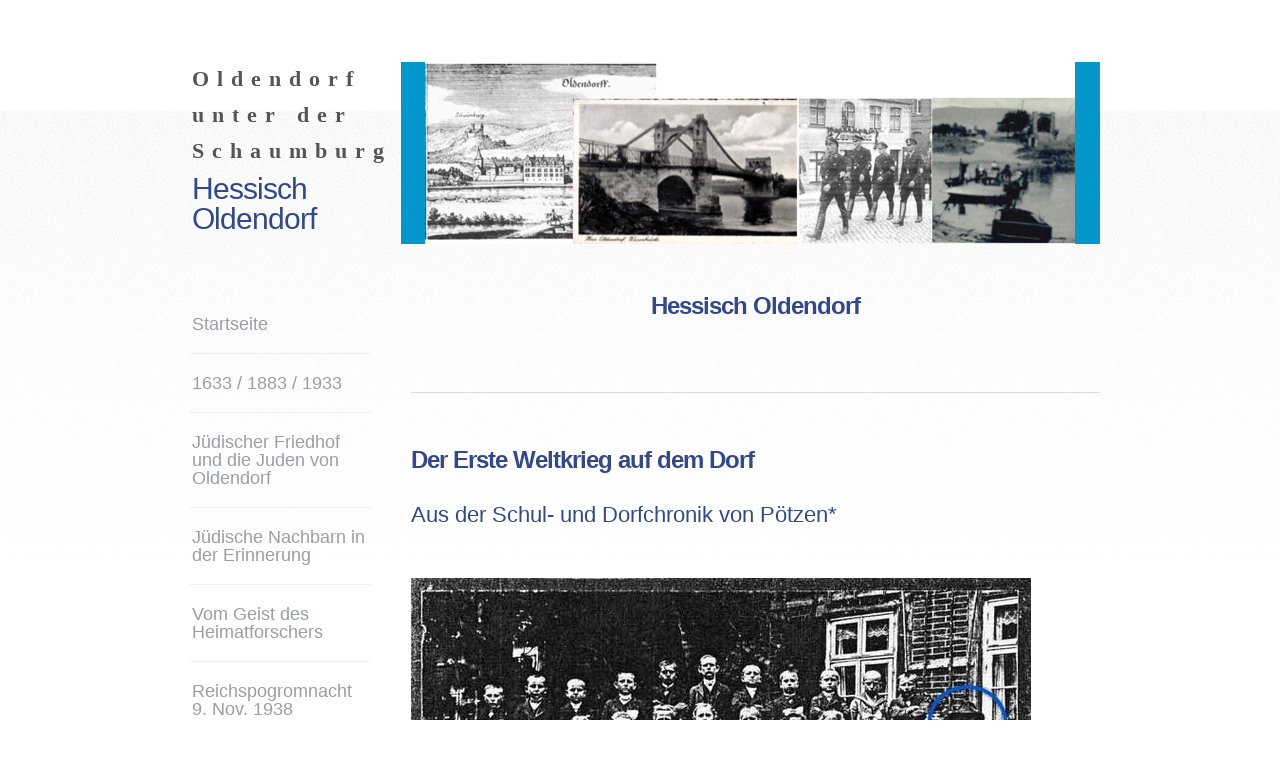

--- FILE ---
content_type: text/html
request_url: http://geschichte-hessisch-oldendorf.de/weltkrieg-auf-dem-dorf.html
body_size: 21905
content:

<!DOCTYPE html PUBLIC "-//W3C//DTD XHTML 1.0 Transitional//EN" "http://www.w3.org/TR/xhtml1/DTD/xhtml1-transitional.dtd">

<html xmlns="http://www.w3.org/1999/xhtml" xml:lang="en" lang="en" xmlns:fb="http://www.facebook.com/2008/fbml">
<head>
<link rel="icon" href="/images/files/favicon.png" type="image/png" />
<link rel="shortcut icon" type="image/x-icon" href="/images/files/favicon.png" />
<title>Weltkrieg auf dem Dorf - Geschichte Hessisch Oldendorf</title>
<meta http-equiv="Content-Type" content="text/html; charset=utf-8"/>
<meta name="google-site-verification"  content="j3EXbiECFKwht4rJ9P3A9CmRGc85yiFiwIAND_vLaWA" /><meta name="description" content="Geschichte Hessisch Oldendorf, Grafschaft Schaumburg, Erster Weltkrieg, Nationalsozialismus.">
<link rel="stylesheet" type="text/css" href="/css/basic/structure.css" media="screen">
<link rel="stylesheet" type="text/css" href="/css/basic/content.css" media="screen">
<link rel="stylesheet" type="text/css" href="/css/basic/plugins.css" media="screen">
<link rel="stylesheet" type="text/css" href="/css/basic/shadow.css" media="screen">
<link rel="stylesheet" type="text/css" href="/css/basic/basic.css" media="screen">
<link rel="stylesheet" type="text/css" href="/js/fancybox/jquery.fancybox-1.3.4.css" media="screen">

<script type="text/javascript" src="/js/jquery/jquery-1.4.2.min.js"></script>
<script type="text/javascript" src="/js/jquery/ui/jquery-ui-1.8.6.min.js"></script>
<script type="text/javascript" src="/backend/1.0/js/external/jquery.zrssfeed.min.js"></script>
<script type="text/javascript" src="/js/fancybox/jquery.fancybox-1.3.4.pack.js"></script>
<script>
$(function(){
	$("a.fancy").fancybox({
		'transitionIn'	:	'elastic',
		'transitionOut'	:	'elastic',
		'speedIn'		:	300,
		'speedOut'		:	200,
		'overlayShow'	:	false
	});
});

</script>




<!--[if lte IE 7]>
<link href="/css/basic/iehacks.css" rel="stylesheet" type="text/css" />
<script type="text/javascript" src="/js/unitpngfix/unitpngfix.js"></script>
<![endif]-->
</head>

<body ondrag='return false;' id="site_id_weltkrieg-auf-dem-dorf" class=" no_outer_padding more_inner_padding ">


<script type="text/javascript">
var eventTracker;
function loadGA(){
		  if (typeof(_gat) == 'undefined')
		    window.setTimeout(loadGA,1000);
		  else
			eventTracker =_gat._getTrackerByName();
}
loadGA();

  var _gaq = _gaq || [];

    _gaq.push(['b._setAccount', 'UA-70251604-1']);
  _gaq.push(['b._trackPageview']);
  
  $(function(){//Communicate with systembar
		try{parent.ego.sysbar.frontend.frame.ready();}catch(e){}

  });

</script>
<script type="text/javascript" src="/backend/1.0/js/global/base.js"></script>
<script type="text/javascript" src="/backend/1.0/js/libs/ego.libs.global.js"></script>

<script type="text/javascript" src="/backend/1.0/js/global/ego.frontend.js"></script>
    <link  rel="stylesheet" id="DESIGNER_CSS" type="text/css" href="/css/designer.css?v=43" name="designerCSS" media="screen">

  <link rel="stylesheet" id="USER_CSS" type="text/css" href="/css/user.css?v=43" media="screen">


	 <div id="ajaxdialog" ></div>
<div class="page_margins" >
	 <div  class="page">
   		        	
             	
     	<div  id="main" class="clearfix c2col_main_right">
			
      <!-- begin: #col1  -->
      <div id="col1" class="sortablerow">		  
       
 


  <!-- start: linklist -->

<div id="topnav">
    
    

	<ul class="topnavigation">
        </ul>

       
 <!--

<div id="search">
<div  id="search_sub">
	<form action="/search/" method="post" id="searchform" style="margin:0;">
	          <input  name="searchString" type="text" class="search" value="" onBlur="if (this.value == '') {this.value = '';}"  onfocus="if (this.value == '') {this.value = '';}"/>
	          <input type="hidden" value="body_center_super" name="DIV_NAME" />
				<a class="search_link" href="#" onClick="$('#searchform').submit();"></a>
	</form>
</div>
<div style="clear:both"></div></div>

 -->

   		<div style="clear:both"></div>

   		    </div>
 <!-- end: linklist -->






<div  id="header">


<div id="edit_plugin_id_895965" class="sortable">
 <div id="ad"></div> </div>
 <div style="clear:both"></div>

 
</div>





               
            <!-- begin: removing clearfix causes is/sues in ie6! adding clearfix causes drag& drop isssue  -->
      
      <div id="col1_content"  class="clearfix sortColumn">
			    			
                <div id="edit_plugin_id_1046079" class="plugin_container sortable p_line padding_none">
   <div class="plugin" style="margin-top: 0px;">
 	  <div class ="plugin_content" style="margin-bottom:0;">
         
<div style="visibility:none; height:10px;padding-top:5px;"></div>
      </div>           
   </div>
</div> 
	<div id="edit_plugin_id_1046116" class="plugin_container sortable p_headline padding_top">
        <div class="plugin">
           <div class ="plugin_head" >
           		  
<h1  style="text-align:center">
Hessisch Oldendorf</h1>
           </div>
        </div>
	</div>
<div id="edit_plugin_id_1046080" class="plugin_container sortable p_line padding_none">
   <div class="plugin" style="margin-top: 0px;">
 	  <div class ="plugin_content" style="margin-bottom:0;">
         
<div style="visibility:none; height:10px;padding-top:5px;"></div>
      </div>           
   </div>
</div> <div id="edit_plugin_id_1046118" class="plugin_container sortable p_line padding_none">
   <div class="plugin" style="margin-top: 0px;">
 	  <div class ="plugin_content" style="margin-bottom:0;">
         
<div style="visibility:none; height:10px;padding-top:5px;"></div>
      </div>           
   </div>
</div> <div id="edit_plugin_id_1046119" class="plugin_container sortable p_line padding_none">
   <div class="plugin" style="margin-top: 0px;">
 	  <div class ="plugin_content" style="margin-bottom:0;">
         
<div style="border-top:1px solid #ddd;padding-top:5px;"></div>
      </div>           
   </div>
</div> <div id="edit_plugin_id_1046120" class="plugin_container sortable p_line padding_none">
   <div class="plugin" style="margin-top: 0px;">
 	  <div class ="plugin_content" style="margin-bottom:0;">
         
<div style="visibility:none; height:10px;padding-top:5px;"></div>
      </div>           
   </div>
</div> 
	<div id="edit_plugin_id_1046075" class="plugin_container sortable p_headline padding_top">
        <div class="plugin">
           <div class ="plugin_head" >
           		  
<h1  style="text-align:left">
Der Erste Weltkrieg auf dem Dorf
</h1>
           </div>
        </div>
	</div>

	<div id="edit_plugin_id_1046084" class="plugin_container sortable p_headline padding_top">
        <div class="plugin">
           <div class ="plugin_head" >
           		  
<h2  style="text-align:left">
Aus der Schul- und Dorfchronik von Pötzen*</h2>
           </div>
        </div>
	</div>
<div id="edit_plugin_id_1046085" class="plugin_container sortable p_line padding_none">
   <div class="plugin" style="margin-top: 0px;">
 	  <div class ="plugin_content" style="margin-bottom:0;">
         
<div style="visibility:none; height:10px;padding-top:5px;"></div>
      </div>           
   </div>
</div> <div id="edit_plugin_id_1046127" class="plugin_container sortable p_textimage padding_none">
   <div class="plugin" style="margin-top: 0px;">
 	  <div class ="plugin_content" style="margin-bottom:0;">
         <div class="floatbox">
			<p class="intextimage float_left">

			
				<img src="/plugins/pictures/1046127/current.jpeg"/>

			
		</p>
			<p>&nbsp;</p>
<p>&nbsp;</p>
<p>&nbsp;</p>
<p>&nbsp;</p>
<p>&nbsp;</p>
<p>&nbsp;</p>
<p>&nbsp;</p>
<p>&nbsp;</p>
<p>&nbsp;</p>
<p>1911</p>
		<div class="clearfix"></div>
	</div>
      </div>           
   </div>
</div> <div id="edit_plugin_id_1046123" class="plugin_container sortable p_line padding_none">
   <div class="plugin" style="margin-top: 0px;">
 	  <div class ="plugin_content" style="margin-bottom:0;">
         
<div style="visibility:none; height:10px;padding-top:5px;"></div>
      </div>           
   </div>
</div> <div id="edit_plugin_id_1046128" class="plugin_container sortable p_textimage padding_none">
   <div class="plugin" style="margin-top: 0px;">
 	  <div class ="plugin_content" style="margin-bottom:0;">
         <div class="floatbox">
			<p><em><span style="white-space: pre;"> </span>Lehrer Hermann Peter, geboren in Hessisch Oldendorf, &uuml;bernahm 1906 die einklassige Dorfschule in P&ouml;tzen, nachdem er die Schulstelle in Rumbeck wegen zu geringer Bezahlung verlassen hatte.&nbsp; &nbsp;</em></p>
<p><em>&nbsp;<span style="white-space: pre;"> </span></em><em>Jeder Schulleiter musste eine Chronik f&uuml;hren. Die Vorgesetzten nahmen regelm&auml;&szlig;ig Einblick in das Buch. Dies muss man bedenken, wenn man neben den Ereignissen aus Gemeinde und Schule auch Berichte zur allgemeinen politischen Lage liest. Lehrer Peter zeigt sich so, wie man es von einem preu&szlig;ischen Lehrer und Beamten erwartet: national gesinnt und kaisertreu.</em></p>
<p><em>&nbsp;<span style="white-space: pre;"> </span></em><em>Den Ausbruch des Weltkrieges am 1. August 1914 erkl&auml;rt er entlang der offiziellen Sichtweise. Die Schuld liege allein auf Seiten Russlands. Die nationale Gesinnung, die er &auml;u&szlig;ert, ist kein toleranter Patriotismus, der ohne die Abwertung anderer Vaterl&auml;nder auskommt, sondern der leider zeittypische &uuml;berhebliche Nationalismus. So wird dieser Krieg als &bdquo;Kampf des Barbarentums gegen die Kultur&ldquo; betrachtet, wobei England und Frankreich als &bdquo;zivilisierte Nationen&ldquo; sich &bdquo;mit den barbarischen Anstiftern&ldquo; - also Russland und Serbien - verb&uuml;ndeten, um die &bdquo;Vernichtung der Kultur&ldquo; zu betreiben, die selbstverst&auml;ndlich von den westlichen Staaten Deutschland, Frankreich und England verk&ouml;rpert wird.</em></p>
<p><span style="white-space: pre;"> </span><em>Wenn Peter von den ersten Gefallenen des Dorfes erz&auml;hlt, bietet er mehr als eine n&uuml;chterne Aufz&auml;hlung, denn er widmet jedem einzelnen der jungen M&auml;nner eine mitf&uuml;hlende pers&ouml;nliche&nbsp; Wertsch&auml;tzung, die auch den heutigen Leser nicht unber&uuml;hrt lassen wird.</em>&nbsp;</p>
<p><em>&nbsp;<span style="white-space: pre;"> </span></em><em>Die Schilderungen der angespannten Versorgungslage stammen im Wesentlichen von Anfang 1916, w&auml;hrend doch der sprichw&ouml;rtliche &bdquo;Steckr&uuml;benwinter&ldquo; in den St&auml;dten erst 1916/17 stattfand. Eindr&uuml;cklich sind die bis 1919 nochmals drastisch gestiegenen Preise, die Peter nachtr&auml;gt. Aus Zeitzeugenberichten vom Zweiten Weltkrieg wei&szlig; man, dass die Bauern nat&uuml;rlich niemals hungerten. Das gilt auch f&uuml;r den Ersten Weltkrieg: F&uuml;r die &bdquo;Hamsterer&ldquo; aus den Gro&szlig;st&auml;dten war immer noch etwas &uuml;brig, wie Peter anschaulich erz&auml;hlt.</em></p>
<p><em>&nbsp;<span style="white-space: pre;"> </span></em><em>Hinsichtlich des Kriegsendes nennt der Dorfschullehrer &bdquo;die Unzufriedenheit im Lande&ldquo; als eigentliche Ursache daf&uuml;r, dass Deutschland &bdquo;ein Friedensangebot&ldquo; machte. In Wahrheit wich die deutsche Armee im Westen seit August 1918 nur noch zur&uuml;ck und der Durchbruch der Allierten drohte - so dass der Kopf der Obersten Heeresleitung, General Ludendorff, am 29. September einen Waffenstillstand binnen 48 Stunden forderte. Das stand in keiner deutschen Zeitung.&nbsp;</em></p>
<p><em>&nbsp;<span style="white-space: pre;"> </span></em><em>Lehrer Peter folgt der nationalkonservativen Propaganda von der &bdquo;Dolchsto&szlig;legende&ldquo;, wenn er schreibt, die deutschen Truppen h&auml;tten &bdquo;drau&szlig;en standgehalten&ldquo; und k&ouml;nnten &bdquo;nicht als besiegt&ldquo; bezeichnet werden. &bdquo;Nur der Zusammenbruch im Innern unseres Vaterlandes zwang uns, die schmachvollen Waffenstillstandsbedingungen anzunehmen.&ldquo; Die Wahrheit ist, dass die Meuterei der Kieler Matrosen und damit die Revolution erst ausbrach, als (und weil) der Krieg milit&auml;risch verloren war. Es war die Oberste Heeresleitung selbst, die verlangte, die harten Waffenstillstandsbedingungen m&uuml;ssten angenommen werden, weil der Krieg milit&auml;risch nicht weiter gef&uuml;hrt werden konnte. Unterschreiben und den Kopf hinhalten lie&szlig; man dann die Sozialdemokraten, denen man die &bdquo;Macht&ldquo; und die Verantwortung zugeschoben hatte.&nbsp;</em></p>
<p><em>&nbsp;<span style="white-space: pre;"> </span></em><em>Sachlich und zutreffend spricht Peter die inneren Unruhen an, mit denen die Regierung Ebert zu k&auml;mpfen hatte (und die sie blutig beendete) - mithilfe von Freikorps (die alles andere als demokratisch gesinnt waren).</em></p>
<p><em><span style="white-space: pre;"> </span>Bemerkenswert dann, dass bei den ersten demokratischen Wahlen 1919 f&uuml;r den Preu&szlig;ischen Landtag mehr als 50% der P&ouml;tzener W&auml;hler f&uuml;r die SPD votierten.</em></p>
<p><em>&nbsp;<span style="white-space: pre;"> </span></em><em>&Uuml;ber den Schulunterricht in den Kriegsjahren erfahren wir, dass er meistens nur an drei Wochentagen statt fand, &hellip; dass viele Kinder st&auml;ndig zur landwirtschaftlichen Mithilfe beurlaubt waren, &hellip; dass ein gro&szlig;er Teil der Schulzeit zum Sammeln von allem m&ouml;glichen verbraucht wurde, &hellip; dass also &bdquo;die Schule sehr zur&uuml;ck kam&ldquo;.</em></p>
<p><em><span style="white-space: pre;"> </span>In seinen d&uuml;ster-trotzigen Schlussworten zu diesem Kriegs-Kapitel spricht Peter vom &bdquo;zerschmetterten sch&ouml;nen Vaterland&ldquo;&nbsp; und der Hoffnung auf ein zuk&uuml;nftiges &bdquo;einiges, gro&szlig;es, herrliches Deutschland&ldquo;.&nbsp;</em></p>
<p><em> </em></p>
<p><em><span style="white-space: pre;"> </span>Da l&auml;sst sich aus heutiger Sicht schon eine schwere Hypothek erkennen:&nbsp;</em><em>eine schulisch vernachl&auml;ssigte Jugend in einem national gedem&uuml;tigten Volk. </em></p>
<p><em><span style="white-space: pre;"> </span>Schlechte Voraussetzungen f&uuml;r schwere Zeiten, die kommen sollten.</em></p>
<div><em><br /></em></div>
	</div>
      </div>           
   </div>
</div> <div id="edit_plugin_id_1046257" class="plugin_container sortable p_line padding_none">
   <div class="plugin" style="margin-top: 0px;">
 	  <div class ="plugin_content" style="margin-bottom:0;">
         
<div style="border-top:1px solid #ddd;padding-top:5px;"></div>
      </div>           
   </div>
</div> <div id="edit_plugin_id_1046179" class="plugin_container sortable p_textimage padding_none">
   <div class="plugin" style="margin-top: 0px;">
 	  <div class ="plugin_content" style="margin-bottom:0;">
         <div class="floatbox">
			<p class="intextimage float_left">

			
				<img src="/plugins/pictures/1046179/current.png"/>

			
		</p>
			
		<div class="clearfix"></div>
	</div>
      </div>           
   </div>
</div> <div id="edit_plugin_id_1046185" class="plugin_container sortable p_line padding_none">
   <div class="plugin" style="margin-top: 0px;">
 	  <div class ="plugin_content" style="margin-bottom:0;">
         
<div style="visibility:none; height:10px;padding-top:5px;"></div>
      </div>           
   </div>
</div> <div id="edit_plugin_id_1046130" class="plugin_container sortable p_textimage padding_none">
   <div class="plugin" style="margin-top: 0px;">
 	  <div class ="plugin_content" style="margin-bottom:0;">
         <div class="floatbox">
			<p><span style="white-space: pre;"> </span>Der deutsche Mobilmachungsbefehl traf hier in P&ouml;tzen [1. August 1914]&nbsp;um 6.30 Uhr ein. Die Spannung, die den ganzen Tag &uuml;ber geherrscht hatte, l&ouml;ste sich nun, daf&uuml;r trat eine gro&szlig;e <span style="text-decoration: underline;">Aufregung</span>, besonders unter der weiblichen Bev&ouml;lkerung ein. Wurden doch nun aus unserer Gemeinde &uuml;ber 40 M&auml;nner [&hellip;] in wenigen Tagen zu den Waffen gerufen. Auch ich, der Inhaber dieser Schulstelle, habe mich als Angeh&ouml;riger der Landwehr 1. Aufgebots am 5. Mobilmachungstage, das ist am 6. August morgens 9 Uhr, in Hameln zum Eintritt in das Heer zu melden. Aber auch der Landsturm bis zum 45. Lebensjahre mu&szlig; zum Teil bald eintreten, zum Teil sich zur Stammrolle anmelden. Da au&szlig;erdem auch eine gro&szlig;e Anzahl Pferde wegm&uuml;ssen, so geraten die <span style="text-decoration: underline;">Erntearbeiten vollst&auml;ndig ins Stocken</span>. Ist doch noch nicht einmal der Roggen ganz unter Dach und Fach.</p>
<p>&nbsp;<span style="white-space: pre;"> </span>Am 1. August abends kurz nach der deutschen Mobilmachung <span style="text-decoration: underline;">&uuml;berschritt russisches Milit&auml;r die deutsche Grenze</span> und griff deutsche Posten an, wobei es einige Verwundete gab. Da damit Deutschland von Ru&szlig;land angegriffen war, <span style="text-decoration: underline;">so erkl&auml;rte der Deutsche Kaiser an Ru&szlig;land den Krieg.</span></p>
<p><span style="text-decoration: underline;"><span style="white-space: pre;"> </span>Warum trieb Ru&szlig;land zum Kriege?</span> Um die Unabh&auml;ngigkeit Serbiens zu sch&uuml;tzen, so lautet&nbsp; der <span style="text-decoration: underline;">Vorwand</span>. Da &Ouml;sterreich versprochen hat, keine Eroberungen machen zu wollen, l&auml;uft die russische Politik auf den einen Punkt heraus, &Ouml;sterreichs Mitwirkung bei der Verfolgung des Sarajewoer Mordes auf serbischem Boden illusorisch zu machen. Das&nbsp; hei&szlig;t auf gut Deutsch: <span style="text-decoration: underline;">Den Belgrader Verbrechern Straffreiheit zu sichern</span>, die M&ouml;rder ihres eigenen K&ouml;nigs am Ruder zu erhalten, die durch ihre Schuld willenlose Sklaven russischer Macht sind.</p>
<p><span style="white-space: pre;"> </span>Eine im tiefsten Grunde <span style="text-decoration: underline;">unmoralische</span> Ursache ist es daher, die Ru&szlig;land zum Schwert greifen l&auml;&szlig;t, und das dadurch zivilisierte Nationen zum Vernichtungskampf gegen einander zwingt, die sich in der Verdammung des Kriegsgrundes vollkommen einig sind. Der Kampf des Barbarentums gegen die Kultur wiederholt sich wie zur Zeit der V&ouml;lkerwanderung und des sp&auml;teren Mittelalters. Nur mit dem Unterschiede, da&szlig; zivilisierte Nationen sich mit den barbarischen Anstiftern verbr&uuml;dern und mit ihnen zusammen an der Vernichtung der Kultur arbeiten.</p>
<p>&nbsp;<span style="white-space: pre;"> </span>Unendlich schwer, un&uuml;bersehbar in seiner Ausdehnung wird voraussichtlich der Kampf werden, aber <span style="text-decoration: underline;">wir Deutschen vertrauen auf Gott und unser gutes Recht</span>! Von Ru&szlig;land wollte kein Mensch etwas; nachdem &Ouml;sterreich erkl&auml;rt hatte, da&szlig; eine Gebietsabtretung Serbiens garnicht in Betracht komme, war das Zarenreich auch unmittelbar nicht in seinen Interessen bedroht. Da es trotzdem zu den Waffen greift, <span style="text-decoration: underline;">bricht es einen unabsehbaren Krieg frivol vom Zaun</span>.</p>
<p>&nbsp;<span style="white-space: pre;"> </span>Was aber auch die kommende Zeit f&uuml;r uns Deutsche bringen mag, wir werden, jeder an seinem Platze, bis zum letzten Atemzuge unsere Pflicht tun und k&auml;mpfen:</p>
<p style="text-align: center;"><span style="text-decoration: underline;">Mit Gott f&uuml;r Kaiser und Reich</span>!</p>
<p>P&ouml;tzen, am 3. August 1914.&nbsp; &nbsp; &nbsp; &nbsp; &nbsp; &nbsp; &nbsp; &nbsp; &nbsp; &nbsp; &nbsp; &nbsp; &nbsp; &nbsp; &nbsp; &nbsp; &nbsp; &nbsp; &nbsp; &nbsp; &nbsp; &nbsp; &nbsp; &nbsp; &nbsp; &nbsp; &nbsp; &nbsp; &nbsp; &nbsp; &nbsp; Peter, Lehrer.</p>
<p>&nbsp;[<em>S. 51-53</em>]</p>
	</div>
      </div>           
   </div>
</div> <div id="edit_plugin_id_1046131" class="plugin_container sortable p_textimage padding_none">
   <div class="plugin" style="margin-top: 0px;">
 	  <div class ="plugin_content" style="margin-bottom:0;">
         <div class="floatbox">
			<p style="text-align: center;"><span style="white-space: pre;"> </span><span style="text-decoration: underline;">Von der Mobilmachung bis zum 1. Januar 1916</span>.&nbsp;</p>
<p>1 Jahr und 5 Monate sind verflossen, seitdem ich vorstehendes geschrieben habe. Kaum konnte ich es damals glauben, da&szlig; ich noch einmal die Feder in diesem Buche ansetzen konnte. 1 Jahr und 5 Monate schwere Zeit liegt hinter uns, und noch immer tobt der Weltkrieg, noch immer m&uuml;ssen unsere tapferen Krieger drau&szlig;en an allen Fronten k&auml;mpfen und bluten [&hellip;]</p>
<p>&nbsp;<span style="white-space: pre;"> </span>Es kann nun nicht meine Aufgabe sei, hier die Ereignisse auf den Kriegsschaupl&auml;tzen in der vergangenen Zeit zu schildern, die kennt wohl jeder, oder kann sie in Geschichtsb&uuml;chern nachlesen. Ich will nur versuchen, so gut es mir m&ouml;glich ist, zu erz&auml;hlen, in welcher Weise durch den Krieg</p>
<p style="text-align: center;"><span style="text-decoration: underline;">die Gemeinde P&ouml;tzen und ihre Schule</span></p>
<p style="text-align: justify;">in Mitleidenschaft gezogen wurde, und was sich mit Bezug auf den Krieg &uuml;berhaupt hier in unserer engeren Heimat ereignet hat. [&hellip;]</p>
<p>&nbsp;<span style="white-space: pre;"> </span>Ich selbst wurde am 6. August 1914 zur 5. Kompanie des Res. Inf. Regts. 77 eingezogen, dessen 2. Bataillon in Hameln zusammengestellt wurde. Am 9. August fuhren wir mit der Bahn aus Hameln fort und stiegen in der N&auml;he von Aachen am 10. August aus. Von da aus machte ich den Marsch durch Belgien nach Nordfrankreich mit und nahm dann an dem Stellungskriege in Frankreich teil. [&hellip;]&nbsp;</p>
<p><span style="white-space: pre;"> </span>Am 9. M&auml;rz 1915 wurde ich durch einen Schu&szlig; durch den rechten Hoden und den rechten Oberschenkel schwer verwundet und war von da ab bis zum 23. September 1915 in Lazarettbehandlung und zwar im Res. Lazarett I. in Saarbr&uuml;cken, im Vereinslazarett Hess. Oldendorf, das im Ratskeller daselbst eingerichtet war und im Genesungsheim zu Fischbeck im dortigen adligen Damenstift. [&hellip;]</p>
<p>Laut Verf&uuml;gung des stellvertretenden Generalkommandos X. A.K. [<em>10. Armee-Korps</em>] vom 31.12.15 bin ich bis 1917 nur garnisonsverwendungsf&auml;hig, auch ist mir auf Grund von Kriegs-Dienstbesch&auml;digung eine monatliche Rente von 30 M zuerkannt.&nbsp;</p>
<p><span style="white-space: pre;"> </span>So bin ich nun seit einigen Wochen wieder hier in meinem Amte, das ich nach Kriegsausbruch verlassen mu&szlig;te.</p>
<p>&nbsp;[<em>S. 53-56</em>]</p>
<p>&nbsp;</p>
<p style="text-align: center;"><span style="text-decoration: underline;">Der Abschied</span>.</p>
<p><span style="white-space: pre;"> </span>Einige Tage nach der Mobilmachung, am Abend des 4. August 1914, fand hier in P&ouml;tzen auf offener Stra&szlig;e vor dem Hause Steinbrink Nr 27 eine Abschiedsfeier der Gemeinde statt. Es wurde zun&auml;chst das Lied: &bdquo;Ein feste Burg&ldquo; gesungen, worauf ich eine l&auml;ngere Ansprache hielt, die mit dem Gel&uuml;bde schlo&szlig;, auszuhalten bis zum ehrenvollen Frieden, worauf das Kaiserhoch und die Nationalhymne ert&ouml;nte. [<em>&bdquo;Heil dir im Siegerkranz&ldquo;</em>] Dann nahm ich von jedem Schulkinde einzeln Abschied.&nbsp;</p>
<p>&nbsp;<span style="white-space: pre;"> </span>Am anderen Tage (Mittwoch den 5. August) war ein von Sr. Majest&auml;t angesetzter allgemeiner Bu&szlig;- und Bettag, und alles str&ouml;mte nach Fischbeck zur Kirche. An diesem Tage eilten auch die jungen Reservisten zu den Fahnen. Sie stellten sich alle in Hameln beim Bezirks-Kommando und kamen fast alle zum Inf. Regt. 164.&nbsp;</p>
<p>&nbsp;<span style="white-space: pre;"> </span>Herr Gastwirt Brandt lie&szlig; es sich nicht nehmen, die jungen Leute mit seinem Gespann nach Hameln zu bringen. Am n&auml;chsten Tage brachte er auch mich, als einzigen Landwehrmann I. Aufgebots aus P&ouml;tzen nach Hameln, w&auml;hrend am Freitag&nbsp; eine ganze Reihe Landwehrleute II. Aufgebots folgten. Bald darauf wurden dann die ungedienten Ersatz-Reservisten und sp&auml;ter der ungediente Landsturm eingezogen, ausgebildet und ins Feld geschickt.&nbsp;</p>
<p>[<em>S. 56 - 57</em>]</p>
	</div>
      </div>           
   </div>
</div> <div id="edit_plugin_id_1046183" class="plugin_container sortable p_textimage padding_none">
   <div class="plugin" style="margin-top: 0px;">
 	  <div class ="plugin_content" style="margin-bottom:0;">
         <div class="floatbox">
			<p class="intextimage float_left">

			
				<img src="/plugins/pictures/1046183/current.png"/>

			
		</p>
			
		<div class="clearfix"></div>
	</div>
      </div>           
   </div>
</div> <div id="edit_plugin_id_1046184" class="plugin_container sortable p_line padding_none">
   <div class="plugin" style="margin-top: 0px;">
 	  <div class ="plugin_content" style="margin-bottom:0;">
         
<div style="visibility:none; height:10px;padding-top:5px;"></div>
      </div>           
   </div>
</div> <div id="edit_plugin_id_1046132" class="plugin_container sortable p_textimage padding_none">
   <div class="plugin" style="margin-top: 0px;">
 	  <div class ="plugin_content" style="margin-bottom:0;">
         <div class="floatbox">
			<p><span style="white-space: pre;"> </span>Bis heute sind im ganzen 59 M&auml;nner aus P&ouml;tzen eingezogen. Davon werden noch in den Garnisonen 9 Mann, die zuletzt&nbsp; eingezogen sind, ausgebildet und 3 alte sind bei Landsturm- oder anderen Formationen in der Heimat geblieben.&nbsp;</p>
<p><span style="white-space: pre;"> </span>Von den &uuml;brigen 47 Mann hat schon die f&uuml;r das kleine P&ouml;tzen erschreckend gro&szlig;e Zahl von 10 Mann f&uuml;rs Vaterland&nbsp;</p>
<p style="text-align: center;"><span style="text-decoration: underline;">den Heldentod gefunden.</span> &nbsp;</p>
<p>Ihre Namen sind:</p>
<p>1. <span style="text-decoration: underline;">Christian Wente</span>, Sohn des Webers Christian Wente, Nr 33., geb. am 22. Sept. 1887, war Tischler und unverheiratet. Er hatte sich im Hause seiner Eltern eine eigene Werkstatt eingerichtet. Er war stets ein stiller, ruhiger, solider und vertr&auml;glicher Mann. Am 5. August 1914 als Reservist zur 8. Komp. des Inf. Regts. 164 eingezogen, fiel er im Alter von 27 Jahren am 22. August 1914 in der Schlacht bei Namur.</p>
<p>2. <span style="text-decoration: underline;">Heinrich Requardt</span>, Sohn des Hausschlachters Heinrich Requardt Nr. 64, geb. am 12. Februar 1887 war unverheiratet und arbeitete im Sommer im S&uuml;ntelsteinbruch, w&auml;hrend er im Winter seinem Vater beim Schlachten half. Lebenslustig und freundlich gegen jedermann, war er bei allen beliebt. Auch er war am 5. August 1914 als Reservist bei der 8. Komp. des Inf. Regts. 164&nbsp; eingezogen und wurde ebenfalls am 22. August 1914 bei Namur schwer verwundet. Zwei Tage drauf starb er im Alter von 27 Jahren im Feldlazarett Nr. 5 zu Roselies.</p>
<p>3. <span style="text-decoration: underline;">Heinrich Budde</span>, Sohn des Schuhmachermeisters Heinr. Budde Nr. 37, geb. am 12. August 1892 war als Knecht lange Jahre bei Sch&uuml;tte Nr. 5 hierselbst und zuletzt bei Heinemeier in Fischbeck gewesen. Er zeichnete sich stets durch Flei&szlig; und Sparsamkeit aus. Bei Ausbruch des Krieges diente er gerade aktiv bei der 1. Komp. des Inf. Regts. 164, mit der er auch ins Feld zog. Bei den R&uuml;ckzugsgefechten an der Marne fand er am 9. September 1914 im Alter von 22 Jahren den Heldentod.</p>
<p>4. <span style="text-decoration: underline;">Heinrich Wilkening</span>, Sohn des Maurers August Wilkening Nr. 15, geb. am 29. Oktober 1892 arbeitete als t&uuml;chtiger Maurergeselle wie sein Vater bei Maurermeister Kr&uuml;ger in Fischbeck. Er, den ich als ersten und obersten Sch&uuml;ler der hiesigen Schule gehabt habe, war immer ein freundlicher, liebensw&uuml;rdiger flei&szlig;iger, n&uuml;chtener, braver junger Mann und einziger hoffnungsvoller Sohn seiner Eltern, die ihn nicht vergessen k&ouml;nnen. Auch er diente bei Ausbruch des Krieges aktiv im zweiten Jahr bei der 3. Komp. des Inf. Regts. 164. Da&szlig; er auch bei seinen Vorgesetzten angesehen war, zeigt, da&szlig; er nach seinem ersten Jahr zum Gefreiten ernannt und bei der Mobilmachung zum Unteroffizier vorgeschlagen wurde. Er soll ebenfalls am 9. Sept. 1914 bei den R&uuml;ckzugsgefechten an der Marne schwer verwundet sein und am n&auml;chsten Tage im Alter von 22 Jahren in franz&ouml;sischer Gefangenschaft in Lachy (Marne) gestorben sein. Bestimmte amtliche Nachricht haben seine Eltern allerdings bis heute noch nicht erhalten. [eingef&uuml;gt:] Jetzt Nachricht gekommen.</p>
<p>5. <span style="text-decoration: underline;">Friedrich Nagel</span> Nr. 27, geb&uuml;rtig aus Haddessen von Nagel Nr. 3, hatte erst einige Wochen vor Kriegsausbruch Friederike Steinbrink, die Tochter des Landwirts Karl Steinbrink Nr. 27 von hier geheiratet und war nach hier verzogen. Auch er war wie Heinrich Wilkening wegen seiner Freundlichkeit und Liebensw&uuml;rdigkeit und wegen seines Flei&szlig;es von allen, die ihn kannten, geliebt und geachtet. Er k&auml;mpfte in der 8. Komp. des Inf. Regts. 164 und soll am 16. September 1914 jedenfalls in der N&auml;he von Reims den Heldentod gefunden haben. Auch seine Angeh&ouml;rigen haben keine bestimmte amtliche Nachricht erhalten.</p>
<p>6. <span style="text-decoration: underline;">Heinrich Meier</span> Nr. 36 war verheiratet und hinterl&auml;&szlig;t eine Witwe mit 3 Kindern und alte Eltern. Er war in den letzten Jahren selten zu Hause, da er meistens in D&uuml;sseldorf arbeitete, von wo aus er auch bei der Mobilmachung zum Inf. Regt. 158 einberufen wurde. Er ist am 11. Dezember 1914 gefallen.</p>
<p>7. <span style="text-decoration: underline;">Heinrich Schulte</span>, Sohn des Webers Heinrich Schulte Nr. 62, geb. am 7. Mai 1888 lie&szlig; sich einige Tage nach der Mobilmachung noch kriegstrauen. Er arbeitete im S&uuml;ntelsteinbruch und war ein lieber, angenehmer, ruhiger und flei&szlig;iger Mensch. Am 5. August 1914 als Reservist zur 8. Komp. des Inf. Regts. 164 eingezogen, k&auml;mpfte er zun&auml;chst in Frankreich, kam aber dann zu einem neugegr&uuml;ndeten Res. Inf. Regiment, mit dem er nach Ru&szlig;land zog, wo er bei einem Stra&szlig;enkampfe am 10. Februar 1915 in Kirballen im 27. Lebensjahre gefallen ist. Um ihn trauern neben seinen Eltern, seine junge Witwe mit einem kleinen Kinde, das er nie kennen gelernt hat.&nbsp;</p>
<p>8. <span style="text-decoration: underline;">Wilhelm Meier</span>, Sohn des Tischlermeisters Wilh. Meier Nr. 7 1/2, geb. am 1. November 1896 besuchte als ein sehr flei&szlig;iger Sch&uuml;ler mit gutem Erfolge das Gymnasium zu Hameln und war wegen seines freundlichen, bescheidenen Wesens in der ganzen Gemeinde geachtet. Bei Kriegsausbruch meldete er sich gleich freiwillig und wurde am 31. August 1914 als Kriegsfreiwilliger bei dem Inf. Regt. 164 eingestellt und nach seiner Ausbildung der 9. Komp. dieses Regiments zugewiesen. Hier brachte er es bald zum Gefreiten, fand dann aber am 24. April 1915 bei den schweren K&auml;mpfen an den Combres-H&ouml;hen den Heldentod.</p>
<p>9. <span style="text-decoration: underline;">Heinrich Renzel</span> Nr. 39 war selbst&auml;ndiger Stellmacher und hatte ein sehr gut gehendes Gesch&auml;ft. Jeder brachte seine Arbeit gern zu ihm, da er t&uuml;chtig, flei&szlig;ig und sauber arbeitete. Auch in seinem Wesen war er stets freundlich und zuvorkommend gegen jedermann. Am 20. September 1914 als Unteroffizier der Landwehr zum Res. Inf. Regt. 77 eingezogen, k&auml;mpfte er mit der 1. Komp. dieses Regts. und fiel im 38. Lebensjahre am 15. Juni 1915 bei La Bass&eacute;e durch einen Schrappnellschu&szlig; in den Kopf. Auf dem Heldenfriedhof der 2. Garde-Reserve-Division in Salome bei La Bass&eacute;e liegt er begraben. Seine Witwe und sein jetzt 6j&auml;hriges T&ouml;chterlein k&ouml;nnen seinen Verlust nicht verschmerzen.</p>
<p>10. <span style="text-decoration: underline;">Wilhelm Wilkening</span> Nr. 59, geb. am 11. Februar 1885, war seit einigen Jahren verheiratet. Er war Weber und Arbeiter. &Uuml;ber sein Wesen kann ich nur Gutes sagen. Vor allen Dingen war er flei&szlig;ig, n&uuml;chtern und sparsam. Als ungedienter Landsturm wurde er vom 4. Mai 1915 zum Res. Inf. Regt. 78 eingezogen. Nach seiner Ausbildung kam er zur 10. Komp. des Inf. Regts. 37 nach Ru&szlig;land und ist dort im 31. Lebensjahr am 30. September 1915 gefallen. Auch ihn betrauern neben seinen Eltern seine Witwe und ein Kind.</p>
<p><span style="white-space: pre;"> </span>Durch diese f&uuml;r P&ouml;tzen gro&szlig;e Menge, die bis jetzt schon ihr Herzblut vergossen hat, wurden viele Familien in unserer Gemeinde in tiefe Trauer versetzt. Die ganze Gemeinde wird ihrer aber stets in Ehren gedenken. [&hellip;]</p>
<p>[<em>S. 57 - 63</em>]</p>
	</div>
      </div>           
   </div>
</div> <div id="edit_plugin_id_1046133" class="plugin_container sortable p_textimage padding_none">
   <div class="plugin" style="margin-top: 0px;">
 	  <div class ="plugin_content" style="margin-bottom:0;">
         <div class="floatbox">
			<p>&nbsp;</p>
<p style="text-align: center;"><span style="text-decoration: underline;">Die landwirtschaftlichen Arbeiten</span></p>
<p><span style="white-space: pre;"> </span>schienen bald nach Ausbruchdes Krieges ganz zu stocken. Wurden doch au&szlig;er den vielen M&auml;nnern, die aus P&ouml;tzen fortmu&szlig;ten, noch in mehreren Pferdemusterungen 18 Pferde aus unserer&nbsp; Gemeinde genommen. Doch dadurch, da&szlig; alles mit zugriff und von den Zur&uuml;ckgebliebenen einer dem anderen treu und flei&szlig;ig half, wurde alles Korn unter Dach und Fach gebracht und auch die Aussaat wie in den Jahren vorher vollzogen. Ebenso wurden auch im Jahre 1915 alle landwirtschaftlichen Arbeiten zur rechten Zeit erledigt. Gleich zu Beginn des Krieges setzte in unserer Heimat eine</p>
<p style="text-align: center;"><span style="text-decoration: underline;">rege Liebest&auml;tigkeit</span>&nbsp;</p>
<p>ein, um die durch den Krieg hervorgerufene Not soviel wie m&ouml;glich zu lindern.</p>
<p><span style="white-space: pre;"> </span><span style="text-decoration: underline;">Das rote Kreuz</span> entfaltete seine T&auml;tigkeit auf dem Gebiete der Verwundetenf&uuml;rsorge. Zweigvereine des <span style="text-decoration: underline;">Vaterl&auml;ndischen Frauenvereins</span>, der sowohl den Verwundeten, wie den im Felde stehenden Kriegern und deren Familien in der Heimat seine reiche F&uuml;rsorge zuwendet, wurden in fast jedem Orte gegr&uuml;ndet und dem Hauptverein angeschlossen.&nbsp;</p>
<p><span style="white-space: pre;"> </span>Auch hier in Kirchspiel Fischbeck sind solche Frauenvereine entstanden, deren Hauptleitung in den H&auml;nden der Frau Pastor Heermann in Fischbeck liegt. Die Vereine in den einzelnen Orten des Kirchspiels haben wieder ihre eigene Leitung und sie sorgen haupts&auml;chlich f&uuml;r die aus der betreffenden Gemeinde im Felde stehenden Krieger, sowie f&uuml;r deren Familien. Der Frauenverein in P&ouml;tzen hat 35 Mitglieder. Vorsitzende ist Frau Lehrer Marie Peter und weiter geh&ouml;ren dem Vorstande an Frau B&uuml;rgermeister Minna Dohme Nr. 24 und Frau Minna Heinemeier Nr. 1. Der Verein hat sehr oft an s&auml;mtliche P&ouml;tzer Krieger Pakete, besonders mit Wollsachen ins Feld geschickt und besonders an den Weihnachtsfesten sch&ouml;ne gro&szlig;e Pakete mit reichem Inhalt zusammengestellt. Dann erhielten auch die Angeh&ouml;rigen unserer Krieger n&uuml;tzliche Geschenke.&nbsp;</p>
<p><span style="white-space: pre;"> </span>Sehr flei&szlig;ig beteiligten sich auch die Schulkinder an diesen Arbeiten, und sie schickten auch selbst eine Anzahl Pakete ins Feld. Am Geburtstage der Kaiserin sammelte der hiesige Frauenverein in der Gemeinde zwei gro&szlig;e Waschk&ouml;rbe voll Eingemachtes, Fruchts&auml;fte, sowie Wurst und Speck zur Verteilung an die Lazarette und zum Genesungsheim nach Fischbeck (Stift) wurde ein gro&szlig;er zweisp&auml;nniger Wagen voll Garten- und Feldfr&uuml;chte gebracht.&nbsp;</p>
<p><span style="white-space: pre;"> </span>Es ist schade, da&szlig; jetzt, nachdem der Krieg schon fast 1 1/2 Jahre gedauert hat, das Interesse am Frauenverein nachgelassen hat.</p>
<p><span style="white-space: pre;"> </span>In den einzelnen Amtsbezirken entstanden auch <span style="text-decoration: underline;">M&auml;nnervereine vom roten Kreuz</span>, die auch denselben guten Zwecken dienten. Dem M&auml;nnerverein, der in Hess. Oldendorf seinen Sitz hat, geh&ouml;ren auch viele Mitglieder aus unserer Gemeinde an. Zu allen diesen Vereinigungen und noch zu einer gro&szlig;en Anzahl anderer Sammlungen gibt jeder soviel in seinen Kr&auml;ften steht reichlich und gern. [&hellip;]&nbsp;</p>
<p><span style="white-space: pre;"> </span>Auch der Staat unterst&uuml;tzt die Witwen und Waisen der Gefallenen, sowie die Familien der im Felde stehenden Krieger gut. Jede Witwe erh&auml;lt eine j&auml;hrliche Rente von 400 M und f&uuml;r jedes Kind nochmals eine bestimmte Summe. Die Frauen der im Felde Stehenden erhalten eine monatliche Unterst&uuml;tzung von 12 M und f&uuml;r jedes Kind 6 M.</p>
<p><span style="white-space: pre;"> </span>Um auf andere Weise Geld zusammenzubringen, wurde im Fr&uuml;hjahr 1915 in einzelnen St&auml;dten damit begonnen, in h&ouml;lzerne Standbilder usw. N&auml;gel einzuschlagen. Jeder konnte N&auml;gel einschlagen und mu&szlig;te daf&uuml;r bestimmte Betr&auml;ge entrichten. So entstand in Berlin der &bdquo;eiserne Hindenburg&ldquo;, in Hamburg der &bdquo;eiserne Roland&ldquo; usw. Meistens wurden aber eiserne Kreuze genagelt. Auf Anregung des Herrn Pastor Heermann in Fischbeck wurde in den Weihnachtstagen 1915 in der Kirche zu Fischbeck mit der</p>
<p style="text-align: center;"><span style="text-decoration: underline;">Nagelung eines eisernen Kreuzes</span></p>
<p>begonnen. Es kommen dabei eiserne N&auml;gel zu 50 Pf, kleine silberne zu 1 M und gro&szlig;e silberne zu 2 M zur Verwendung. Jeder, der an der Nagelung teilnimmt, erh&auml;lt dar&uuml;ber eine Urkunde und tr&auml;gt seinen Namen in ein Stammbuch ein, das f&uuml;r immer bei den Kirchenakten bleibt. Auch unsere Schule zu P&ouml;tzen stiftete zur Nagelung 36 M und jedes Schulkind schlug einen silbernen Nagel in das Kreuz ein. Die dar&uuml;ber ausgestellte Urkunde ist hierunter eingeklebt.&nbsp;</p>
<p>[<em>S. 63-66</em>]</p>
	</div>
      </div>           
   </div>
</div> <div id="edit_plugin_id_1046186" class="plugin_container sortable p_textimage padding_none">
   <div class="plugin" style="margin-top: 0px;">
 	  <div class ="plugin_content" style="margin-bottom:0;">
         <div class="floatbox">
			<p class="intextimage float_left">

			
				<img src="/plugins/pictures/1046186/current.png"/>

			
		</p>
			
		<div class="clearfix"></div>
	</div>
      </div>           
   </div>
</div> <div id="edit_plugin_id_1046134" class="plugin_container sortable p_textimage padding_none">
   <div class="plugin" style="margin-top: 0px;">
 	  <div class ="plugin_content" style="margin-bottom:0;">
         <div class="floatbox">
			<p>&nbsp;</p>
<p style="text-align: center;"><span style="text-decoration: underline;">Unsere Ern&auml;hrung in der Kriegszeit.</span></p>
<p>&nbsp;<span style="white-space: pre;"> </span>Unsere Feinde, besonders die Engl&auml;nder, hatten von Beginn des Krieges an es darauf abgesehen, dadurch da&szlig; sie unsere Handelsschiffahrt lahm legten, die Einfuhr von Korn und anderen wichtigen Nahrungsmitteln zu verhindern und unser ganzes Volk auf diese Weise auszuhungern, um uns zum Frieden zu zwingen. Aber damit haben unsere Feinde kein Gl&uuml;ck gehabt. Wohl erhalten wir vom Auslande fast garnichts mehr, aber durch gro&szlig;z&uuml;gige Einrichtungen, die unsere Regierung getroffen hat, ist es dazu gekommen, da&szlig; wir an dem, was in unserem eigenen Lande w&auml;chst, genug haben und da&szlig; jeder leben kann.&nbsp;</p>
<p>&nbsp;<span style="white-space: pre;"> </span>Besonders wichtig ist dabei die Versorgung mit Brot. S&auml;mtliches Korn wurde beschlagnahmt, und jede Person erh&auml;lt per Tag 1/2 Pfd Brot. Auf dem Lande wird das dadurch erreicht, da&szlig; jeder, der selbst Korn hat, davon nur soviel beh&auml;lt, wie er zur Versorgung seines Haushaltes f&uuml;r ein Jahr (pro Kopf und Tag 1/2 Pfund Brot gerechnet) n&ouml;tig hat. Wer Pferde hat, darf f&uuml;r jedes Pferd jeden Tag 3 Pfund Hafer f&uuml;ttern. S&auml;mtliches andere Korn ist beschlagnahmt worden und mu&szlig; an den Staat abgeliefert werden, damit auch der gro&szlig;e Teil des Volkes, der nicht Landwirtschaft betreibt, Brot zu essen hat. Wer nicht selbst Korn hat, erh&auml;lt f&uuml;r seine Familie ein sogenanntes Brotbuch mit Brotmarken, wie eine solche hier eingeklebt ist.&nbsp;</p>
<p>&nbsp;<span style="white-space: pre;"> </span>Der B&auml;cker darf nur gegen Brotmarken Brot verkaufen. Dabei mu&szlig; jeder mit einer bestimmten Anzahl Brotmarken nur bestimmte Zeit auskommen, soda&szlig; auf jede Person per Tag 1/2 Pfund Brot f&auml;llt. Brotkorn darf unter keinen Umst&auml;nden zum Viehfutter verschrotet oder auf andere Weise verf&uuml;ttert werden. Wer von den eifrig danach aussp&auml;henden Gendarmen dabei ertappt wird, wird sehr schwer bestraft. Um mehr Brot zu erhalten, mu&szlig; nach einer Verf&uuml;gung beim Brotbacken dem Roggenmehl ein bestimmter Prozentsatz Kartoffelmehl zugesetzt werden. Es entsteht dann das sogenannte K.-Brot. Ebenso sind beim Backen von Wei&szlig;brot besonders strenge Vorschriften.&nbsp;</p>
<p>&nbsp;<span style="white-space: pre;"> </span>Dadurch, da&szlig; wir aus dem Auslande keine Lebensmittel mehr erhalten, sind dieselben sehr teuer geworden, so, um einiges auszuf&uuml;hren, kostet das Liter &Ouml;l, das man fr&uuml;her f&uuml;r etwa 80 Pf kaufte, jetzt 5 M, 1 Pfd Butter fr&uuml;her 1,20 M, jetzt 2,40 M, dabei ist fast keine zu bekommen, 1 Pfd Reis fr&uuml;her 25 Pf jetzt 1 M, Seife fr&uuml;her 30 Pf jetzt 1,20 M und so sind alle Lebensmittel so furchtbar gestiegen. Petroleum wird jedem Haushalt zugeteilt per Monat etwa 1 Liter. Es ist gut, da&szlig; wir elektrisches Licht haben.&nbsp;</p>
<p>&nbsp;<span style="white-space: pre;"> </span>Da nicht mehr viel Vieh gef&uuml;ttert werden kann, ist das Fleisch auch bedeutend teurer geworden und besonders Fett fast gar nicht zu bekommen. Wenn die Schweine fr&uuml;her 60 M f&uuml;r 100 Pfund Lebendgewicht kosteten, so nannte man das teuer, jetzt sind schon 140 M daf&uuml;r gezahlt. Um Fleisch und Fett zu sparen, ist bestimmt, da&szlig; zwei Tagen der Woche kein Schlachter Fleisch verkaufen darf und an zwei anderen Tagen in keiner Wirtschaft oder sonstigen Speiseanstalt mit Fett zubereitete Speisen verabfolgt werden d&uuml;rfen. Es wird gew&uuml;nscht, da&szlig; diese Tage auch von den Privathaushaltungen innegehalten werden. Es sind das die sogenannten &bdquo;fleisch- und fettlosen Tage&ldquo;.</p>
<p style="padding-left: 60px;">[<em>An den Rand schrieb Peter drei Jahre sp&auml;ter die dann g&uuml;ltigen, enorm gestiegenen Preise:</em>]</p>
<p style="padding-left: 60px;">N.B. Zur Vergleichung einige Lebensmittelpreise im Fr&uuml;hjahr 1919.</p>
<p style="padding-left: 60px;">Es kostet:</p>
<p style="padding-left: 60px;">1 l &Ouml;l: 20 M</p>
<p style="padding-left: 60px;">Butter ist H&ouml;chstpreis 4,50 M, wird unter Umgehung des gesetzten H&ouml;chstpreises mit 20 M bezahlt. Reis u. Seife gibts nicht mehr. Seife kochen jetzt die Haushaltungen selbst. Wollgarn gibts im Handel nicht. Rauhe, harte, leicht zerrei&szlig;bare Kriegswolle (Ersatz) kostet per Pfund 40 M. Schafwolle wie sie vom Schafe geschoren ist, kann man, wenn man Gl&uuml;ck hat, im Schleichhandel gegen gro&szlig;e Posten Lebensmittel (Fettigkeiten) erhalten.&nbsp;</p>
<p style="padding-left: 60px;">&Uuml;berhaupt hat sich nach u. nach eine neue Geldw&auml;hrung eingeb&uuml;rgert. In der Stadt kann man fast nichts kaufen f&uuml;r bar Geld, sondern fast nur gegen Butter, Speck, Eier, Wurst usw. 1 Ei kostet jetzt 60-80 Pf. Ein 6 Wochen altes Ferkel bis 100 M und mehr.</p>
<p>&nbsp;<span style="white-space: pre;"> </span>Auch der Preis f&uuml;r Wolle ist ungeheuer gestiegen, soda&szlig; das Stricken von Str&uuml;mpfen f&uuml;r unser feldgrauen Krieger fast unm&ouml;glich ist. Kostet doch 1 Pfund Strumpfgarn, das man fr&uuml;her f&uuml;r 3 M kaufte, jetzt 9 M. Au&szlig;erdem ist jetzt auch s&auml;mtliche vorhandene Wolle beschlagnahmt. Der Staat hat aber f&uuml;r fast s&auml;mtliche Lebensmittel H&ouml;chstpreise festgesetzt, damit kein Wucher betrieben wird. Wer diese Preise &uuml;berschreitet, wird schwer bestraft und dessen Gesch&auml;ft wird unnachsichtlich sofort geschlossen.&nbsp;</p>
<p>&nbsp;<span style="white-space: pre;"> </span>Der Kleinverkauf von Spirituosen ist ganz verboten. Alle die vielen gesetzlichen Bestimmungen &uuml;ber Einschr&auml;nkungen im Verbrauch von Korn, Fleisch, Fett usw. sind aber auch dringend notwendig, damit den Engl&auml;mdern ihr sch&auml;ndlicher Aushungerungsplan nicht gelingt und wir nicht deshalb einen vorzeitigen faulen Frieden zu schlie&szlig;en gen&ouml;tigt sind, sondern damit wir durchhalten k&ouml;nnen bis zum ehrenvollen Frieden. Die gr&ouml;&szlig;te Menge der Bev&ouml;lkerung sieht das auch ein und achtet auf die Erf&uuml;llung der gesetzlichen Bestimmungen. Wer dagegen glaubt, sie unber&uuml;cksichtigt lassen zu k&ouml;nnen, verf&auml;llt in sehr schwere Strafen.</p>
<p>&nbsp;<span style="white-space: pre;"> </span>Um das n&ouml;tige Metall zur Herstellung von Granaten und Geschossen zu haben, sind s&auml;mtliche im Lande vorhandenen Gegenst&auml;nde aus Kupfer, Messing und Reinnickel (besonders kupf. Kessel usw.) beschlagnahmt und m&uuml;ssen abgeliefert werden.&nbsp;</p>
<p>&nbsp;<span style="white-space: pre;"> </span>In letzter Zeit waren von Aufk&auml;ufern die dicken Walnu&szlig;b&auml;ume hier am Orte f&uuml;r sehr viel Geld (80 M - 100 M pro Festmeter) aufgekauft worden und alle B&auml;ume wurden umgemacht. Jetzt sind vom Staat s&auml;mtliche Walnu&szlig;b&auml;ume mit einem Mindestumfang von 100 cm beschlagnahmt und sie m&uuml;ssen an die Heeresverwaltung f&uuml;r 60 M pro Festmeter abgegeben werden.</p>
	</div>
      </div>           
   </div>
</div> <div id="edit_plugin_id_1046187" class="plugin_container sortable p_textimage padding_none">
   <div class="plugin" style="margin-top: 0px;">
 	  <div class ="plugin_content" style="margin-bottom:0;">
         <div class="floatbox">
			<p class="intextimage float_left">

			
				<img src="/plugins/pictures/1046187/current.png"/>

			
		</p>
			
		<div class="clearfix"></div>
	</div>
      </div>           
   </div>
</div> <div id="edit_plugin_id_1046135" class="plugin_container sortable p_textimage padding_none">
   <div class="plugin" style="margin-top: 0px;">
 	  <div class ="plugin_content" style="margin-bottom:0;">
         <div class="floatbox">
			<p>&nbsp;</p>
<p style="text-align: center;"><span style="text-decoration: underline;">Der Schulbetrieb in der Kriegszeit</span></p>
<p>&nbsp;<span style="white-space: pre;"> </span>hat nat&uuml;rlich sehr gelitten, wurde doch nur hier in P&ouml;tzen an 3 Tagen w&ouml;chentlich unterrichtet. Auch wurde, wenn ang&auml;ngig, in allen F&auml;chern auf den Krieg der Gegenwart Bezug genommen, und in den Weltgeschichtsstunden wurde nur &uuml;ber diesen gesprochen. An den W&auml;nden h&auml;ngen die Karten der Kriegsschaupl&auml;tze im Westen, im Osten, im S&uuml;den, der Orient und die Karte des Balkankriegsschauplatzes. Kleine F&auml;hnchen den Landesfarben bezeichnen die jeweiligen Stellungen der Truppen. &Uuml;ber Neuanschaffungen in der hiesigen Schule ist nur zu berichten, da&szlig; im Herbst an Stelle des alten, schon lange gebrechlichen Ofens im Schulzimmer ein neuer gro&szlig;er F&uuml;llofen aufgestellt wurde.</p>
<p>P&ouml;tzen, am 2. Januar 1916<span style="white-space: pre;"> </span>Peter, Lehrer</p>
<p>[<em>S. 66 - 70</em>]</p>
	</div>
      </div>           
   </div>
</div> <div id="edit_plugin_id_1046136" class="plugin_container sortable p_textimage padding_none">
   <div class="plugin" style="margin-top: 0px;">
 	  <div class ="plugin_content" style="margin-bottom:0;">
         <div class="floatbox">
			<p style="text-align: center;"><span style="text-decoration: underline;">Vom 1. Januar 1916 bis 31. M&auml;rz 1919.</span></p>
<p>&nbsp;<span style="white-space: pre;"> </span>Wieder sind seit der letzten Eintragung in dieses Buch Jahre verflossen. Die <span style="text-decoration: underline;">Lebensbedingungen</span> sind immer h&auml;rter geworden. Ohne Lebenmittelkarten und Bezugschein ist nichts mehr zu haben, und die auf die einzelnen Familien entfallenden Mengen an Lebensmitteln sind &auml;u&szlig;erst gering. Besonders hart sind die Familien in den St&auml;dten davon betroffen. [&hellip;]</p>
<p>&nbsp;<span style="white-space: pre;"> </span>Durch diese Bewirtschaftung aller Lebensmittel entstand das sog. &bdquo;<span style="text-decoration: underline;">Hamsterwesen</span>&ldquo; und der &bdquo;<span style="text-decoration: underline;">Kriegswucher</span>&ldquo;, d.h. unter Umgehung der Verordnungen mehr Lebensmittel zu erhalten als dem Einzelnen zustehen. Daf&uuml;r werden dann ungeheure Wucherpreise bezahlt, mitunter das 50 bis 100fache des Friedenspreises. Die sog. &bdquo;kleinen Hamsterer&ldquo; aus den Gro&szlig;st&auml;dten, besonders aus dem rheinisch-westf&auml;lischen Industriebezirk &uuml;berschwemmen tagt&auml;glich in Mengen die D&ouml;rfer unserer Gegend. Die einzelnen Leute gehen von Haus zu Haus und kaufen oder betteln einige Kartoffeln, etwas Brot, Fettigkeiten oder ein Ei.&nbsp;</p>
<p>&nbsp;<span style="white-space: pre;"> </span>Diese Spekulation auf das Mitleid der Landleute ist nie vergeblich. Stets reisen diese Leute schwerbepackt wieder heim. Solange diese Vorr&auml;te dann im eigenen Haushalte verwandt werden, ist nichts dagegen zu sagen. Viele machen daraus aber einen Erwerbszweig. Sie sind t&auml;glich unterwegs, kaufen die Sachen sehr billig ein oder erhalten sie vielfach geschenkt, um sie dann in ihrer Heimat zu ungeheuren Wucherpreisen wieder loszuschlagen. Diesem Wucherwesen wird mit aller Strenge von der Regierung entgegengetreten.</p>
	</div>
      </div>           
   </div>
</div> <div id="edit_plugin_id_1046300" class="plugin_container sortable p_textimage padding_none">
   <div class="plugin" style="margin-top: 0px;">
 	  <div class ="plugin_content" style="margin-bottom:0;">
         <div class="floatbox">
			<p class="intextimage float_left">

			
				<img src="/plugins/pictures/1046300/current.png"/>

			
		</p>
			
		<div class="clearfix"></div>
	</div>
      </div>           
   </div>
</div> <div id="edit_plugin_id_1046137" class="plugin_container sortable p_textimage padding_none">
   <div class="plugin" style="margin-top: 0px;">
 	  <div class ="plugin_content" style="margin-bottom:0;">
         <div class="floatbox">
			<p style="text-align: center;">[<em>Revolution von 1918</em>]</p>
<p>&nbsp;<span style="white-space: pre;"> </span>Da man nun auch bei der Regierung einsah, da&szlig; die <span style="text-decoration: underline;">Unzufriedenheit</span> im Lande immer gr&ouml;&szlig;er wurde und auch auf das Heer &uuml;berzugreifen drohte, wurde von Reichskanzler Prinz Max von Baden den Feinden ein <span style="text-decoration: underline;">Friedensangebot</span> gemacht, in dem man sich den bekannten 14 Bedingungen des amerikanischen Pr&auml;sidenten Wilson unterwarf.&nbsp;</p>
<p>&nbsp;<span style="white-space: pre;"> </span>Die Verhandlungen zogen sich aber sehr in die L&auml;nge, die Unzufriedenheit im Lande stieg immer mehr, und es kam am 9. November 1918 zum <span style="text-decoration: underline;">Ausbruch der Revolution</span>. Die Monarchie in Deutschland wurde gest&uuml;rzt, und der letzte deutsche Kaiser Wilhelm II. zur Abdankung gezwungen. Damit hatte die &uuml;ber 500j&auml;hrige Herrschaft der Hohenzollern in Deutschland, die unser Vaterland zu Macht und Ansehen gebracht hatte, ein Ende erreicht. Auch alle anderen Bundesf&uuml;rsten dankten ab, und es gab von jetzt ab nur freie Volksstaaten oder Republiken unter sozialistischer Regierung.&nbsp;</p>
<p>&nbsp;<span style="white-space: pre;"> </span><span style="text-decoration: underline;">Arbeiter- und Soldatenr&auml;te</span> rissen zun&auml;chst die Macht an sich, bis das ganze Volk in der Wahl zur deutschen <span style="text-decoration: underline;">Nationalversammlung</span> den Grundstock einer neuen Regierung legte.</p>
<p>&nbsp;<span style="white-space: pre;"> </span>Am 11. November 1918 mu&szlig;ten wir dann notgedrungen die &uuml;beraus harten <span style="text-decoration: underline;">Waffenstillstandsbedingungen</span> unserer Feinde annehmen. Jeden Monat wurden diese Bedingungen erneuert und versch&auml;rft. Aber Ruhe bekam unser armes geplagtes Vaterland nun nicht. Die neue Regierung unter dem ersten Reichspr&auml;sidenten Ebert hat hart zu k&auml;mpfen gegen die ganz Radikalen, gegen die Unabh&auml;ngigen, die Spartakisten, Kommunisten und Bolschewisten, die die Gewalt an sich rei&szlig;en und unser Land ganz den Untergange entgegenf&uuml;hren wollen.</p>
<p><span style="white-space: pre;"> </span>Besonders hart wurde gek&auml;mpft in Berlin, Hamburg, Bremen, Magdeburg, M&uuml;nchen und dem Ruhrkohlenrevier.&nbsp;</p>
<p>&nbsp;<span style="white-space: pre;"> </span>Solche <span style="text-decoration: underline;">K&auml;mpfe</span> und gro&szlig;e <span style="text-decoration: underline;">Streiks</span> sind an der Tagesordnung. Dazu kommen von Osten die Polen, die gro&szlig;e Strecken deutschen Landes haben wollen, und ein starkes Heer gibt es in Deutschland nicht mehr. Man kann ihnen nur einzelne in Bildung begriffene Freiwilligenkorps entgegenstellen. So sieht es zur Zeit im Vaterlande sehr traurig aus.</p>
<p>&nbsp;[<em>S. 71 - 72</em>]</p>
	</div>
      </div>           
   </div>
</div> <div id="edit_plugin_id_1046138" class="plugin_container sortable p_textimage padding_none">
   <div class="plugin" style="margin-top: 0px;">
 	  <div class ="plugin_content" style="margin-bottom:0;">
         <div class="floatbox">
			<p style="text-align: center;"><span style="text-decoration: underline;">Die Gemeinde w&auml;hrend der letzten Kriegsjahre.&nbsp;</span></p>
<p>&nbsp;<span style="white-space: pre;"> </span>Die letzten Jahre des Krieges haben auch in unserer Gemeinde noch neue Opfer gefordert. Im ganzen waren aus P&ouml;tzen zum Heeresdienst eingezogen 77 Mann. Davon haben au&szlig;er den bereits angef&uuml;hrten 10 Kriegern noch folgende 8, im ganzen also 18 Kriegsteilnehmer</p>
<p style="text-align: center;"><span style="text-decoration: underline;">den Heldentod gefunden:</span></p>
<p>11. <span style="text-decoration: underline;">Friedrich Schulte</span>, dritter Sohn des Webers Heinrich Schulte Nr. 62 [&hellip;]</p>
<p>12. <span style="text-decoration: underline;">Karl Fischer</span>, &auml;ltester Sohn des Webers Karl Fischer Nr. 41 [&hellip;]</p>
<p>13. <span style="text-decoration: underline;">August Schulte</span>, zweitj&uuml;ngster Sohn des Landwirts Wilhelm Schulte Nr. 40 [&hellip;]</p>
<p>14. <span style="text-decoration: underline;">Heinrich Kr&uuml;ckeberg</span>, Sohn des Landwirts Wilhelm Kr&uuml;ckeberg Nr. 70 [&hellip;]</p>
<p>15. <span style="text-decoration: underline;">Wilh. Wilmer</span>, Sohn des verstorbenen Wilh. Wilmer von Nr. 29 [&hellip;]</p>
<p>16. <span style="text-decoration: underline;">Wilhelm Feldmann</span>, j&uuml;ngster Sohn der Witwe Karoline Feldmann Nr. 16 [&hellip;]</p>
<p>17. <span style="text-decoration: underline;">Heinrich Schulte</span>, j&uuml;ngster Sohn des Webers Wilhelm Schulte Nr. 51 [&hellip;]</p>
<p>18. <span style="text-decoration: underline;">Friedrich Buddensiek</span>, j&uuml;ngster Sohn des Webers Heinrich Buddensiek Nr. 28 [&hellip;]</p>
<p>&nbsp;<span style="white-space: pre;"> </span><span style="text-decoration: underline;">18 brave, tapfere M&auml;nner</span> haben ihre Treue zum Vaterland mit ihrem Heldentode besiegeln m&uuml;ssen. Eine erschreckend gro&szlig;e Zahl im Verh&auml;ltnis zu der geringen Einwohnerzahl unserer Gemeinde. <span style="text-decoration: underline;">Ein treues Gedenken sei ihnen in der Gemeinde gesichert</span>!</p>
<p>&nbsp;[&hellip;] [<em>S. 72 - 73</em>]</p>
	</div>
      </div>           
   </div>
</div> <div id="edit_plugin_id_1046139" class="plugin_container sortable p_textimage padding_none">
   <div class="plugin" style="margin-top: 0px;">
 	  <div class ="plugin_content" style="margin-bottom:0;">
         <div class="floatbox">
			<p>&nbsp;</p>
<p><span style="white-space: pre;"> </span>Von den sich im Reiche im Monat November 1918 vollziehenden <span style="text-decoration: underline;">Umw&auml;lzungen</span> hat man in <span style="text-decoration: underline;">unserer Gemeinde</span> wenig gemerkt. Das Leben ging im gro&szlig;en und ganzen seinen gewohnten ruhigen Gang weiter. Auf Anregung des Herrn Landrat in Rinteln wurden auch hier in P&ouml;tzen, wie in allen Landgemeinden des Kreises Arbeiter- und Soldatenr&auml;te gew&auml;hlt. Dadurch wurde aber die bisherige Verwaltung der Gemeinde in keiner Weise beeintr&auml;chtigt.</p>
<p><span style="white-space: pre;"> </span>Im Laufe des Dezember 1918 kamen nach und nach die Krieger in ihre Heimat zur&uuml;ck. Den traurigen Verh&auml;ltnissen entsprechend und weil unsere Gemeinde so ungeheure Opfer hat bringen m&uuml;ssen und die betroffenen Familien in dieser Zeit aufs Neue an ihre Gefallenen erinnert und dadurch in Trauer versetzt wurden, geschah die <span style="text-decoration: underline;">Heimkehr der Krieger</span> ohne Sang und Klang. Nur wurde an einem Sonntage in der Kirche zu Fischbeck ein besonderer Gottesdienst zu Ehren der heimgekehrten Krieger gehalten.</p>
<p><span style="white-space: pre;"> </span>Am 19. Januar wurden die Abgeordneten zur <span style="text-decoration: underline;">deutschen Nationalversammlung</span> und 8 Tage sp&auml;ter zur <span style="text-decoration: underline;">preu&szlig;ischen Landesversammlung</span> gew&auml;hlt. Zum ersten Male wurde nach dem Verh&auml;ltniswahlrecht gew&auml;hlt und zum ersten Male durften alle M&auml;nner und Frauen &uuml;ber 20 Jahre w&auml;hlen. In unserer Gemeinde waren 205 Wahlberechtigte. 181 &uuml;bten ihr Wahlrecht aus. Davon w&auml;hlten 92 sozialdemokratisch, und die &uuml;brigen 88 Stimmen entfielen auf die b&uuml;rgerlichen Parteien.&nbsp;</p>
<p><span style="white-space: pre;"> </span>Am 2. M&auml;rz 1919 wurde zum ersten Male nach der neuen Wahlordnung auch in unserer Gemeinde die <span style="text-decoration: underline;">Gemeindevertretung</span> neu gew&auml;hlt. Hierbei wurden folgende Herren gew&auml;hlt: August Heinemeier Nr. 1, Friedrich Wenkhausen Nr. 3, Friedrich Meier Nr. 7, Heinrich Holste Nr. 8, Heinrich R&ouml;bbecke jun. Nr. 61, Heinrich Schulte Nr. 62, Wilhelm Witte Nr. 65, Friedrich Nagel Nr. 38 und Friedrich Meier Nr. 42.</p>
<p>[S. 74]</p>
	</div>
      </div>           
   </div>
</div> <div id="edit_plugin_id_1046129" class="plugin_container sortable p_textimage padding_none">
   <div class="plugin" style="margin-top: 0px;">
 	  <div class ="plugin_content" style="margin-bottom:0;">
         <div class="floatbox">
			<p class="intextimage float_left">

			
				<img src="/plugins/pictures/1046129/current.png"/>

			
		</p>
			<p>&nbsp;</p>
<p>&nbsp;</p>
<p>&nbsp;</p>
<p>&nbsp;</p>
<p>&nbsp;</p>
<p>&nbsp;</p>
<p>&nbsp;</p>
<p>&nbsp;</p>
<p>&nbsp;</p>
<p>Ca. 1920-1923</p>
		<div class="clearfix"></div>
	</div>
      </div>           
   </div>
</div> <div id="edit_plugin_id_1046140" class="plugin_container sortable p_textimage padding_none">
   <div class="plugin" style="margin-top: 0px;">
 	  <div class ="plugin_content" style="margin-bottom:0;">
         <div class="floatbox">
			<p style="text-align: center;"><span style="text-decoration: underline;">Unsere Schule w&auml;hrend der letzten Kriegsjahre.</span></p>
<p>&nbsp;<span style="white-space: pre;"> </span>Der <span style="text-decoration: underline;">Schulbetrieb</span> hatte in den letzten Jahren sehr unter dem Kriege zu leiden. Dauernd war ein gro&szlig;er Teil der Schulkinder zu <span style="text-decoration: underline;">landwirtschaftlichen Arbeiten beurlaubt</span>. Ein gro&szlig;er Teil der Schulzeit wurde zur <span style="text-decoration: underline;">Sammelt&auml;tigkeit</span> verwandt. Auch beteiligte sich die Schule sehr gut an den verschiedenen <span style="text-decoration: underline;">Kriegsanleihen</span>. Im ganzen sind durch die Schulkinder durch kleine Betr&auml;ge 6000 M an Kriegsanleihe eingezahlt worden.&nbsp;</p>
<p>&nbsp;<span style="white-space: pre;"> </span>Ein gro&szlig;er Posten <span style="text-decoration: underline;">Sammelgut</span> ist von unserer Schule im Laufe der Zeit abgeliefert worden. Gesammelt wurden besonders Metalle wie Kupfer, Messing, Zinn, Aluminium, ferner eine gro&szlig;e Anzahl Heil- und Arzneikr&auml;uter. Zur Fasergewinnung lieferte unsere Schule mehrere Zentner getrocknete Brennesselstengel ab. An anderen Gegenst&auml;nden wurden noch gesammelt und abgeliefert: Eicheln, Bucheckern, Kastanien, Flaschen, Gl&uuml;hbirnensockel, ausgek&auml;mmtes Frauenhaar, Lederabf&auml;lle, Knochen und manches andere.&nbsp;</p>
<p>&nbsp;<span style="white-space: pre;"> </span>Im Sommer 1918 wurde &uuml;ber die H&auml;lfte der Schulzeit&nbsp; zum <span style="text-decoration: underline;">Laubsammeln</span> ben&uuml;tzt. Dieses gr&uuml;ne von B&auml;umen und B&uuml;schen gestreifte Laub wurde zu Laubheu getrocknet und abgeliefert. Nach weiterer Verarbeitung sollte es als Pferdefutter dienen.&nbsp;</p>
<p>&nbsp;<span style="white-space: pre;"> </span>Da&szlig; durch alle diese Arbeiten die eigentliche Schularbeit sehr vernachl&auml;ssigt wurde und die Schule sehr zur&uuml;ck kam, ist leicht erkl&auml;rlich. Dazu kam noch manches andere. Im Sommer 1918, als &uuml;berall in Deutschland die Kriegsseuche, die <span style="text-decoration: underline;">Grippe</span>, herrschte, blieb auch unsere Gemeinde davon nicht verschont. St&auml;ndig fehlte ein gro&szlig;er Teil der Sch&uuml;ler und mehrere Wochen lang mu&szlig;te der Unterricht ganz ausgesetzt werden. An den Folgen der Grippe starb am 29. Oktober 1918 die 13 j&auml;hrige Sch&uuml;lerin Lina Holste, &auml;lteste Tochter der Witwe Holste Nr. 17.&nbsp;</p>
<p>&nbsp;<span style="white-space: pre;"> </span>Sehr stark litt die Schule auch darunter, da&szlig; ich selbst, der hiesige Stelleninhaber, am 24. Mai 1918 zum <span style="text-decoration: underline;">zweitenmal zum Heeresdienst eingezogen</span> wurde. Ich kam zum I. Ers. Batl. des Inf. Regts. 78 in Osnabr&uuml;ck, wo ich bis zur Demobilmachung blieb und am 3. Dezembrer 1918 wieder entlassen wurde. W&auml;hrend dieser Zeit besuchten die hiesigen Schulkinder die Schule zu Haddessen und wurden dort w&ouml;chentlich an drei Tagen gemeinsam mit den Schulkindern aus Haddessen und H&ouml;fingen durch Herrn Lehrer Andermann in Haddessen unterrichtet. Au&szlig;erdem hatte Herr Andermann an drei Tagen auch noch die Schulstelle in Bensen zu versehen. Er hatte im ganzen also etwa 250 Schulkinder zu unterrichten. Vom 9. Dez. 1918 ab konnte ich selbst den Unterricht wieder aufnehmen. Das Schuljahr 1918/19 endete am 31. M&auml;rz 1919.</p>
<p>&nbsp;[<em>S. 74-75</em>]</p>
<p>&nbsp;<span style="white-space: pre;"> </span>Der Krieg ist zu Ende. Nach fast 4 1/2 j&auml;hrigem m&ouml;rderischen Ringen ruhen nun die Waffen, und hoffentlich wird auch der Friede bald folgen. Gegen eine gewaltige &Uuml;bermacht von Feinden haben unsere Truppen drau&szlig;en standgehalten und k&ouml;nnen auch jetzt nicht als besiegt gelten. Nur der Zusammenbruch im Innern unseres Vaterlandes zwang uns, die schmachvollen Waffenstillstandsbedingungen anzunehmen. Zerschmettert liegt unser sch&ouml;nes Vaterland am Boden und sinkt durch die fortw&auml;hrenden Unruhen immer tiefer, soda&szlig; gegenw&auml;rtig fast keine Aussicht vorhanden ist, da&szlig; es sich jemals wieder erholen k&ouml;nnte. Aber trotzdem geben die treuen Vaterlandsfreunde die Hoffnung nicht auf, da&szlig; doch noch einmal aus den Ruinen der gegenw&auml;rtigen Zeit wieder ein einiges, gro&szlig;es, herrliches Deutschland erstehen m&ouml;ge.</p>
<p>P&ouml;tzen, am 31. M&auml;rz 1919<span style="white-space: pre;"> <span style="white-space: pre;"> </span></span>Peter, Lehrer.</p>
<p>[<em>S. 75</em>]</p>
	</div>
      </div>           
   </div>
</div> <div id="edit_plugin_id_1046258" class="plugin_container sortable p_textimage padding_none">
   <div class="plugin" style="margin-top: 0px;">
 	  <div class ="plugin_content" style="margin-bottom:0;">
         <div class="floatbox">
			<p class="intextimage float_left">

			
				<img src="/plugins/pictures/1046258/current.jpeg"/>

			
		</p>
			
		<div class="clearfix"></div>
	</div>
      </div>           
   </div>
</div> <div id="edit_plugin_id_1046315" class="plugin_container sortable p_line padding_none">
   <div class="plugin" style="margin-top: 0px;">
 	  <div class ="plugin_content" style="margin-bottom:0;">
         
<div style="border-top:1px solid #ddd;padding-top:5px;"></div>
      </div>           
   </div>
</div> <div id="edit_plugin_id_1046317" class="plugin_container sortable p_line padding_none">
   <div class="plugin" style="margin-top: 0px;">
 	  <div class ="plugin_content" style="margin-bottom:0;">
         
<div style="border-top:1px solid #ddd;padding-top:5px;"></div>
      </div>           
   </div>
</div> <div id="edit_plugin_id_1046316" class="plugin_container sortable p_line padding_none">
   <div class="plugin" style="margin-top: 0px;">
 	  <div class ="plugin_content" style="margin-bottom:0;">
         
<div style="visibility:none; height:10px;padding-top:5px;"></div>
      </div>           
   </div>
</div> <div id="edit_plugin_id_1046314" class="plugin_container sortable p_textimage padding_none">
   <div class="plugin" style="margin-top: 0px;">
 	  <div class ="plugin_content" style="margin-bottom:0;">
         <div class="floatbox">
			<p><em>*) Dass die &bdquo;Schul- und Dorfchronik P&ouml;tzen&ldquo;, die 1872 begonnen wurde, heute noch gelesen werden kann, ist vor allem das Verdienst einiger engagierter P&ouml;tzer B&uuml;rger. Im Vorfeld der 750-Jahr-Feier des Dorfes P&ouml;tzen 1987 machten sich Schneidermeister und Posthalter Helmut Henze und&nbsp;<em>Realschullehrer J&uuml;rgen Faber</em>&nbsp;auf die Suche nach der &bdquo;verschollenen&ldquo; Chronik und sp&uuml;rten sie auf. Nachdem die Stadtverwaltung Hessisch Oldendorf die Bedeutung des Projektes erkannt und seine Finanzierung &uuml;bernommen hatte, f&uuml;hrte Buchbindermeister Br&uuml;ggemann in Hameln die Restaurierung der alten B&auml;nde perfekt aus. Faber und Henze fertigten mehrere Kopien an und Lars Schulte, ein ebenfalls historisch interessierter junger Mann aus dem Dorf, scannte s&auml;mliche Seiten und machte sie auf der Internetseite des P&ouml;tzer Sch&uuml;tzenvereins der &Ouml;ffentlichkeit zug&auml;nglich: &nbsp;http://www.sv-poetzen.de/chronik-poetzen-web/index.html</em></p>
<p><em>Das Original und einige Kopien befinden sich im Nieders&auml;chsischen Landesarchiv B&uuml;ckeburg (NLA BU, Dep. 59)&nbsp;</em></p>
	</div>
      </div>           
   </div>
</div> <div id="edit_plugin_id_1046125" class="plugin_container sortable p_line padding_none">
   <div class="plugin" style="margin-top: 0px;">
 	  <div class ="plugin_content" style="margin-bottom:0;">
         
<div style="visibility:none; height:10px;padding-top:5px;"></div>
      </div>           
   </div>
</div> <div id="edit_plugin_id_1046142" class="plugin_container sortable p_link padding_none">
   <div class="plugin" style="margin-top: 0px;">
 	  <div class ="plugin_content" style="margin-bottom:0;">
         <div style="text-align:left">
<a href="startseite.html">^ zurück zur Startseite</a>
</div>      </div>           
   </div>
</div>         </div>        
                 
      </div>
      <!-- end: #col1 -->      
      
      
      
      <!-- begin: #col2 -->
      <div id="col2" class="sidebar sortablerow">
       <div id="col2_content" class="clearfix sortColumn" >
             
                
      	       	</div>
      </div>
      <!-- end: #col2 -->
      
      
      
      
      <!-- begin: #col3 -->     
      <div id="col3"  class="sidebar sortablerow">        
 	<div id="title_wrapper" >
		<div id="title_inner" >
			<a id="title" class="unitPng" href="/">Oldendorf unter der Schaumburg</a><br>
	     <span id="subtitle">Hessisch Oldendorf</span>
		</div>
	</div>
		
		


 <!-- start: MainCategories -->
<div id="nav" class="clearfix">
    <ul id='navigation' class='navigation clearfix sf-menu'><li class='cid302842 first   '><a class='first 'href='/startseite.html'>Startseite</a></li>
<li class='cid302843   '><a class=''href='/schlacht-bei-hessisch-oldendorf.html'>1633 / 1883 / 1933</a></li>
<li class='cid304554   '><a class=''href='/juedischer-friedhof-und-die-juden-von-oldendorf.html'>Jüdischer Friedhof und die Juden von Oldendorf</a></li>
<li class='cid348792   '><a class=''href='/juedische-nachbarn-in-der-erinnerung.html'>Jüdische Nachbarn in der Erinnerung</a></li>
<li class='cid344532   '><a class=''href='/vom-geist-des-heimatforschers.html'>Vom Geist des Heimatforschers</a></li>
<li class='cid304117   '><a class=''href='/reichspogromnacht-9-nov-1938.html'>Reichspogromnacht 9. Nov. 1938</a></li>
<li class='cid319158   '><a class=''href='/schutzhaft.html'>Schutzhaft 1933</a></li>
<li class='cid316423   '><a class=''href='/korff.html'>Chronik von Pastor Korff</a></li>
<li class='cid302877   '><a class=''href='/von-weimar-zu-hitler.html'>Von Weimar zu Hitler</a></li>
<li class='cid339680   '><a class=''href='/suentelkohle.html'>Süntelkohle</a></li>
<li class='cid332039   current'><a class=''href='/weltkrieg-auf-dem-dorf.html'>Weltkrieg auf dem Dorf</a></li>
<li class='cid302973   '><a class=''href='/erster-weltkrieg.html'>Erster Weltkrieg: "Drauf mit Gott!"</a></li>
<li class='cid303437   '><a class=''href='/kriegerdenkmaeler.html'>Kriegerdenkmäler</a></li>
<li class='cid302844   '><a class=''href='/kontakt.html'>Kontakt</a></li></ul>
</li></ul>
</div>
<!-- end: MainCategories -->

      
       <div id="col3_content" class="clearfix sortColumn" >
      
             
          <div id="ie_clearing"> </div>
       </div>
                        
      </div>
      <!-- end: #col3 -->
      
	
		</div>
	
	
				
	
		<div  id="footer">
		
<!-- begin: #footer -->
    <div id="footer_content">
   		<div id="footnav" >
   		
  <!-- start: LinklistFooter -->
<ul class="footnavigation">
</ul>
 <!-- end: LinklistFooter -->

<br><br>
        </div>
        <span id="footertext">Copyright - 2015</span>
    </div>
<!-- end: #footer -->  
		</div>
		
		
  	</div>  
  <!-- end: #page -->

</div>
<!-- end: #page margins -->

<script type="text/javascript" src="/js/superfish/js/hoverIntent.js"></script>
<script type="text/javascript" src="/js/superfish/js/jquery.bgiframe.min.js"></script>
<script type="text/javascript" src="/js/superfish/js/supersubs.js"></script>
<script type="text/javascript" src="/js/superfish/js/superfish.js"></script>





<!-- start:SCRIPT TAG FOOTER  -->
<!-- end:SCRIPT TAG FOOTER  -->

<!-- start:NO SCRIPT TAG FOOTER  -->
<script type="text/javascript">
<!-- end:NO SCRIPT TAG FOOTER  -->
</script>

<script type="text/javascript">
//initialise plugins
function setMenuHover() {
//	$('.navigation li,.navigation a').unbind('mouseover').unbind('mousedown mouseenter mouseleave').unbind('click');
  var options = {};
  var navTypes = ["nav_h_fade_noshadow", "nav_h_fade_shadow", "nav_h_slide_noshadow","nav_v_fade","nav_v_accordeon"];
  var navType = "";

  $.each(navTypes,function(){
    if($("body").hasClass(this)) navType = this;
  });


  if(navType == "nav_h_fade_noshadow") options = { dropShadows:false };

  setSuperFish(options);

};

function setSuperFish(options){
var defaults = {
      delay:1000,
     hoverClass:    'sfHover',
      animation:     {opacity:'show'},
      speed:         'fast',
      autoArrows:    false,
      disableHI:     false,
      dropShadows:   true

    };

$.extend(defaults,options);


  $('.navigation').not('#col3 .navigation').supersubs({minWidth:15}).superfish(defaults);

};

function resetMenuHover(){


    $('.navigation').removeClass("sf-menu");
    $('.navigation').removeClass("sfHover");
    $('.navigation').removeClass("sf-js-enabled");
    $('.navigation').removeClass("sf-shadow");

 // $('.navigation').replaceWith($('.navigation').clone());
    $.removeData('.navigation');
    $('.navigation').replaceWith($('.navigation').clone());

};


function check4videos()//Resize Videos based on column size
{
	//Only for videos that are based in plugins
	$(".plugin object").each(function(){

		$(this).hide();
        widthCurrent = $(this).outerWidth();
        heightCurrent = $(this).outerHeight();
        widthAvailable = $(this).parent().outerWidth()- (parseInt($(this).parent().css("padding-left")) +  parseInt($(this).parent().css("padding-right")));
       // alert(widthCurrent + " "  + widthAvailable);
        // if(true)
        if(widthCurrent > widthAvailable)
              {
        	newHeight = heightCurrent/widthCurrent * widthAvailable;
        	$(this).attr("width",widthAvailable).attr("height",newHeight);
        }

        $(this).css("z-index",0);
        $(this).append('<param name="wmode" value="opaque"></param>');
        $(this).show();

	});
};
$(function(){
	check4videos();
	setMenuHover();

    $(document).bind("FRAME_CHANGE_TEMPLATE",function(){
        resetMenuHover();
        setMenuHover();

    });


	$("#col1 iframe.scale,#col2 iframe.scale,#col3 iframe.scale").each(function(){
		colSelector = "#"+$(this).parents("[id^=edit_plugin_id_]").attr("id");
		$(this).css("width",$(colSelector).outerWidth(true));
	});
});
</script>

	<script type="text/javascript">
	$(".demoContent").hide();
	</script>


	<script type="text/javascript">

		<!--Google Analytics-->
		(function() {
			var ga = document.createElement('script'); ga.type = 'text/javascript'; ga.async = true;
			ga.src = ('https:' == document.location.protocol ? 'https://ssl' : 'http://www') + '.google-analytics.com/ga.js';
			var s = document.getElementsByTagName('script')[0]; s.parentNode.insertBefore(ga, s);
		})();

	</script>



</body>
</html>



--- FILE ---
content_type: text/css
request_url: http://geschichte-hessisch-oldendorf.de/css/basic/plugins.css
body_size: 1179
content:
/* ADDTHIS _TOOLBOX */
.toolbox .plugin{ border:none;}
.toolbox span{ float:left; }
.toolbox span{ margin-right:4px;}
.toolbox a{	padding:8px 1px;	display:block;}
.toolbox_horizontal {margin:5px 0; }

		
	
.disabled{opacity:0.6; padding:0.2em 0.5em 0.2em 0;}



/*SORTING PLUGIN*/
.sort a{ border:1px solid #eee; padding:2px 3px; width:30px; display:block; float:left; margin:4px; text-align:center;} 
.sort  {display:inline-block;}


/*ARTICLE*/
.article {	position:relative;}
.article .content {	padding:20px 0px; position:relative; overflow-x:hidden;}
.article li {line-height:1.7em;}
.article .subheadline { font-size:110%; }
.article .date {position:absolute; top:21px; right:10px;  font-weight:normal; font-size:90%}

.article_detail .plugin{border:none;}
.article_detail .teaser {color:#444; font-weight:bold; }


/*ARTICLE PANORAMA*/
.article_panorama .article_content {width:100%; overflow-x:hidden; padding:0;}
.article_panorama .headline { } 
.article_panorama .headline  a{ color:#fff;}
.article_panorama .topic a { color:#fff; }


/*ARTICLE RESSORT*/
.article_ressort .plugin_head{height:24px; padding:5px 0px 0px 0px;  position:relative;}
.article_ressort .category {font-size:90%; text-transform:uppercase; float:left; margin-left:5px; letter-spacing:0;}
.article_ressort .category_links {float:right; padding-right:5px;}                                    
.article_ressort .article_content { padding:10px;}
.article_ressort li {list-style:none; margin-left:0;}
.article_ressort ul	{padding:0 0 1em 0}
.article_ressort .linklist a{}
.article_ressort li .a {font-weight:bold;} 
.article_ressort li .b { color:#666; font-weight:normal;} 



/*plugin container for plugins that contains plugins*/
.item_list {padding:0;position:relative;}
.item_list .plugin {border:none;}
.item_list .plugin_head h2 {  font-size:17px;}
.item_list .plugin_head { padding-left:0; margin-bottom:1px; font-weight:bold; border:none;}
.item_list .plugin_subead {padding:10px 10px; background:#fff; font-weight:bold;}
.item_list .plugin_content {padding:10px 0px;}



/*ITEM*/
.item {padding:0;}
.item .content { } /*border-top:1px solid #eee;*/

/*DETAIL*/
.detail {padding:0;}
.detail .content {}



/*NEWSLETTER*/

.newsletter .plugin {padding:10px 0px; }




/*Advertisement*/
.plg_ad .plugin{ border:none;}
.plg_ad .plugin_content {padding:0; }
.plg_ad .plugin_head{display:none;}

.ad_container {	position:relative;	margin-top:0px;}
	
.ad {border:solid 1px #f5f5f5; 	position:relative; 	color:#eee; 	padding:10px 0;}





.plugin_container li.simple, .plugin_container_fixed li.simple {    background: none;    padding: 0.1em 0;    margin: 0; }
.plugin_container li.simple a, .plugin_container_fixed li.simple a {    display: block;    line-height: 16px; }
.plugin_container li.simple_border, .plugin_container_fixed li.simple_border {    background: none;    padding: 0.1em 0;    margin: 0;    border-bottom: 1px dotted #ccc;}


/*SUBCATEGORIES*/
.subcategories  { margin:0; padding:0; width:100%; }
.subcategories  li{  list-style:none;  margin:0; padding:0; vertical-align:bottom; width:100%; }
.subcategories .sub {margin:0; padding:0; }

.subcategories  a{ border-bottom:1px solid #F5F5F5; display:block; padding:10px 0 10px 10px;}
.subcategories  a:hover{ }

.subcategories a.first  { } /*background:#f5f5f5*/



--- FILE ---
content_type: text/css
request_url: http://geschichte-hessisch-oldendorf.de/css/basic/basic.css
body_size: 1425
content:
/*TITLE*/
#title{ font-family:arial,sans-serif;  color:#555;  font-weight:bold; text-decoration:none;  font-size:27px;  line-height:25px; margin:0 10px 0 10px;  letter-spacing:-0.04em}
#title span {padding-top:55px; display:block;}


/*FONT SIZES*/
.sidebar p{font-size:95%}
#footer {font-size:95%}

h4  {	font-size:120%;	font-weight:bold;	line-height:1.15em;}


/*LAYOUT*/
#topnav{padding:1px 0; right:0px;}
#topnav_sub {padding:1px 0;}
#header_content{position:relative!important; height:1px;}
#header_sub{position:absolute; right:0px; bottom:10px; display:block;}


/*COLORS*/
h1,h2,h3,h4{color:#555}
#footer{color:#333}
a {color: #67BAE7}


/*NAVIGATION*/
.navigation li {  margin:0!important; padding:0!important; display: inline!important; }

.navigation li.sfHover > a , .navigation a:active , .navigation a:focus, .navigation a:hover {background:#f5f5f5;}

.navigation a.first,.navigation li.first  {border-left:none!important;}


.navigation .sub .first a {border-top:none!important;}


/* move to structure*/
.navigation .sub li {background:#f5f5f5; }
.navigation .sub li a{border-left:none; }

#col3 .navigation .sub li {background:none; }
#col3 .navigation li:hover, #col3 .navigation li.sfHover {background:none; }
#col3 .navigation a:active , #col3 .navigation a:focus, #col3 .navigation a:hover {background:none;}
#col3 .navigation {float:none!important;}

.footnavigation {padding-left:0;}
/*LINKS*/
a , a:link {color: #67bae7; text-decoration:none; }
a:focus,  a:hover,  a:active { text-decoration:underline; color:#60a7cd;}

.headline a,  .headline a:link,  .headline a:visited {color:#666; }

#topnav a , #footer a{color:#333; }
   
.navigation a, .navigation a:link, .navigation a:active, .navigation a:visited { color:#333;}
.navigation a:hover{color:#666;}


/*ARTICLE PANORAMA*/
.banner { background-color:#990000; }
.banner_trans {	background-color:#999; }


/**PLUGINS*/
#ressort_tiny .plugin_content a{ font-weight:bold; }


/*GENERAL*/
.image_description{font-size:80%; margin-top:5px; margin-bottom:10px; line-height:1.4;  }


/*INTEXTIMAGE*/
.intextimage{ display:inline-block; }
.intextimage_link {position:relative!important; display:block;  *width:1%; *height:1%;} /**display:block;**/

.magnifier{position:absolute; bottom:5px; right:5px;}

/*Styles*/
#main .style1 .plugin_content,#main .style2 .plugin_content ,#main .style3 .plugin_content  {padding:0px 10px;}
#main .style1 .plugin_head,#main .style2 .plugin_head ,#main .style3 .plugin_head  {padding:10px 10px;}

#main .style1 .plugin {background:#f5f5f5;  }
#main .style2 .plugin {border:1px solid #ccc; background:transparent }
#main .style3 .plugin {border:1px dotted #888;}

.blank .plugin {background:none; border:none;}

.styleNoHead .plugin {border:none;}
.styleNoHead .plugin .plugin_head {display:none; }


/*PAGINATION*/
.active_pgnum { background:#f5f5f5; color:#333333; margin: 0 0.2em; padding:0.2em 0.5em;}


/*BREADCRUMBS*/
.breadcrumbs{color:#ccc; padding:10px 0px;}


/*LAYOUT*/
#topnav {top:10px; left:auto; bottom:auto; right:10px; position:absolute; width:auto; } 
#search {top:auto; left:auto; bottom:auto; right:auto; margin:0px 10px; position:static; float:right; } 
#title {margin-left:10px; float:left; } 
#title_inner{margin-top:20px;}
#subtitle {margin-left:10px; margin-top:5px;  float:left;  clear:left; font-size:17px;} 
.navigation {float:left; margin-top:0; } 
.topnavigation {float:left; padding:0; margin:5px; } 
#advertisement {top:auto; left:auto; bottom:auto; right:auto; display:none; } 



 /*STYLES*/
.article_dump{ border-top:1px dotted #eee; }


.imgbody {position:relative;}
b.imgbody:hover b.left {display:block;}
b.imgbody:hover b.right {display:block;}
b.left {position:absolute;display:none;top:0;left:10px;}
b.right {position:absolute;display:none;top:0;right:10px;}



.teaser {font-weight:bold;}



#title_wrapper {float:left; overflow:hidden;}
#title_inner {float:left;}


#header{height:150px;}








--- FILE ---
content_type: text/css
request_url: http://geschichte-hessisch-oldendorf.de/css/designer.css?v=43
body_size: 1050
content:
#nav{
position:relative;
width:auto;
}
#title_wrapper{
float:left;
width:100%;
height:240px;
}
#search{
float:left;
position:static;
}
#topnav{
position:static;
width:100%;
height:auto;
}
#col1{
width:76%;
margin-left:0;
float:right;
}
#col2{
width:auto;
float:right;
display:none;
}
#col2_content{
display:none;
}
#col3{
width:auto;
margin-left:0;
margin-right:76%;
float:inherit;
display:block;
}
#col3_content{
display:block;
}
.sidebar .plugin_head{
border-top-width:0px;
border-top-style:solid;
}
.page_margins{
margin-top:20px;
width:980px;
margin-right:auto;
margin-left:auto;
float:none;
}
#topnav a,#topnav a:link,#topnav a:visited{
font-weight:normal;
color:#9a9da6;
border-color:#9a9da6;
}
.topnavigation{
float:right;
padding-bottom:5px;
}
#col3 .navigation a,#col3 .navigation a:link,#col3 .navigation a:visited{
font-weight:normal;
font-size:18px;
padding:20px 2px;
border-top:1px solid #eee;
color:#9a9da6;
}
#col3 .navigation .first a,#col3 .navigation .first a:link,#col3 .navigation .first a:visited{
border:none;
}
#col3 .navigation a:hover,#col3 .navigation a:active, #col3 .navigation li.sfHover > a{
background:transparent url(/designer/images/inCssImg1.png) no-repeat right center;
color:#1785a6;
}
#col3 .navigation .current .sub a:hover,#col3 .navigation .current .sub a:active, #col3 .navigation .sub li.sfHover > a{
background:transparent url(/designer/images/inCssImg1.png) no-repeat right center;
color:#1785a6;
}
#col3 .navigation  .current a,#col3 .navigation  .current a:link,#col3 .navigation  .current a:visited{
background:transparent url(/designer/images/inCssImg1.png) no-repeat right center;
color:#1785a6;
}
.navigation{
padding:10px;
background:transparent;
}
.navigation .sub{
margin-bottom:20px;
}
#col3 .navigation .current .sub .first a,#col3 .navigation .current .sub .first a:link,#col3 .navigation .current .sub .first a:visited{
border-top:1px solid #eee!important;
}
#col3 .navigation .current .sub a,#col3 .navigation .current .sub a:link,#col3 .navigation .current .sub a:visited{
font-weight:normal;
font-size:16px;
padding:15px;
background:none;
border-top:1px solid #eee;
color:#9a9da6;
}
#col3 .navigation .current .sub .sub a,#col3 .navigation .current .sub .sub a:link,#col3 .navigation .current .sub .sub a:visited, #col3 .navigation .current .sub  .current .sub a{
font-weight:normal;
font-size:16px;
padding:15px 10px 15px 35px;
color:#9a9da6;
}
#header{
height:182px;
background-image:url(/designer/images/inCssImg4.png);
background-position:center center;
background-color:#0497cc;
background-repeat:no-repeat;
}
#footnav{
float:right;
}
#title_inner{
margin-top:16px;
margin-left:2px;
}
#header .page{
height:220px;
}
.page{
padding:25px 30px;
background-color:#transparent;
background-position:top right;
}
body{
background-image:url(/designer/images/inCssImg5.png);
background-repeat:repeat-x;
background-color:#transparent;
text-align:center;
background-position:center right;
}
#footer{
border-top:1px solid #f5f5f5;
color:#9a9da6;
}
input.search{
width:150px;
padding-top:4px;
padding-bottom:4px;
}
#search_sub{
border:1px solid #eee;
}
a.search_link{
margin:2px;
}
#title{
background-image:none;
width:auto;
height:auto;
margin-top:0;
font-style:normal;
text-decoration:none;
text-transform:none;
font-size:22px;
line-height:36px;
letter-spacing:8px;
color:#555555;
font-family:palatino linotype,palatino,serif;
font-weight:700;
}
h1, h2, h3, h4, h5{
color:#31488c;
}
#subtitle{
color:#31488c;
font-style:normal;
text-decoration:none;
text-transform:none;
font-size:30px;
letter-spacing:-1px;
line-height:30px;
}
#col3 .navigation .current .sub .current a,#col3 .navigation .current .sub .current a:link,#col3 .navigation .current .sub .current a:visited{
color:#1785a6;
}
#col3 .navigation .current .sub .sub .current a,#col3 .navigation .current .sub .sub .current a:link,#col3 .navigation .current .sub .sub .current a:visited{
color:#1785a6;
}
a,a:link,a:visited{
color:#1785a6;
}
#col3 .navigation .current .sub .sub a:hover,#col3 .navigation .current .sub .sub a:active, #col3 .navigation .current .sub .sub a:hover{
color:#1785a6;
}
a:hover,a:active{
color:#1785a6;
}
#topnav a:hover,#topnav a:active{
color:#222d30;
}
#footer a,#footer a:link,#footer a:visited{
color:#9a9da6;
}


--- FILE ---
content_type: text/css
request_url: http://geschichte-hessisch-oldendorf.de/css/user.css?v=43
body_size: 120
content:
/* Hier können Sie CSS-Eigenschaften einfuegen!*/ 
 
 body, html { height:100% }
p { font-size: 1.5em; }

--- FILE ---
content_type: text/javascript
request_url: http://geschichte-hessisch-oldendorf.de/backend/1.0/js/external/jquery.zrssfeed.min.js
body_size: 1788
content:
(function($) {
    $.fn.rssfeed = function(url, options, fn) {
        var defaults = {
            limit: 10,
            header: true,
            titletag: 'h4',
            date: true,
            content: true,
            snippet: true,
            showerror: true,
            errormsg: '',
            key: null,
            ssl: true,
            linktarget: '_self'
        };
        var options = $.extend(defaults, options);
        return this.each(function(i,e) {

            var $e = $(e);
            var s = '';
            if (options.ssl) s = 's';
            if (!$e.hasClass('rssFeed')) $e.addClass('rssFeed');

            if (url == null){
            return false;
        //   alert("false");	
        }else{
        //	alert(url);
        }
   //     var api = "http" + s + "://ajax.googleapis.com/ajax/services/feed/load?v=1.0&callback=?&q="+encodeURIComponent(url);
        // alert(api);
    
         
            if (options.limit != null) api += "&num=" + options.limit;
            if (options.key != null) api += "&key=" + options.key;
  //          api += "&output=json_xml";
  //changed by @neosoft
  var api="https://feed.jquery-plugins.net/load?url="+url+"&maxCount="+options.limit;

            $.getJSON(api,function(data,textStatus,jqXHR){
               
               
            	 if (jqXHR.status == 200){

					 _process(e,data,options);
                    if ($.isFunction(fn)) fn.call(this,$e);
                } else {
                 
                    if (options.showerror)

                        if (options.errormsg != '') {
                            var msg = options.errormsg;
                        } else {
                            var msg = data.responseDetails;
                        };
                    $(e).html('<div class="rssError"><p>' + msg + '</p></div>');
                };
            });
        });
    };
    var _process = function(e,data,options) {

        var feeds = data;
       
        if (!feeds) {
            return false;
        }

        var html = '';
        var row = 'odd';
        var xml = getXMLDocument(feeds);
        var xmlEntries = xml.getElementsByTagName('item');
       
        if (options.header)
    //html += '<div class="rssHeader">' + '<a href="' + feeds.link + '" title="' + feeds.description + '">' + feeds.title + '</a>' + '</div>';
        html += '<div class="rssBody">' + '<ul>';
        for (var i = 0; i < feeds.data.length; i++) {
            var entry = feeds.data[i];
            var pubDate;
            if (entry.publishedDate) {
                var entryDate = new Date(entry.publishedDate);
                var pubDate = entryDate.toLocaleDateString() + ' ' + entryDate.toLocaleTimeString();
            }

            html += '<li class="rssRow ' + row + '">' + '<' + options.titletag + '><a href="' + entry.link + '" title="View this feed at ' + feeds.title + '" target="' + options.linktarget + '">' + entry.title + '</a></' + options.titletag + '>'
//
            //if (options.date && pubDate)

            html += '<div>' +  moment(entry.publishDateFormatted).format('DD.MM.YYYY')+ '</div>'

            // if (options.content) {
            //     if (options.snippet && entry.contentSnippet != '') {
            //         var content = entry.contentSnippet;
            //     } else {
            //         var content = entry.content;
            //     }

            //     html += '<p>' + content + '</p>'
            // }
             html += '<p>' + entry.description + '</p>'

            if (xmlEntries.length > 0) {

                var xmlMedia = xmlEntries[i].getElementsByTagName('enclosure');
                if (xmlMedia.length > 0) {
                    html += '<div class="rssMedia"><div>Media files</div><ul>'

                    for (var m = 0; m < xmlMedia.length; m++) {
                        var xmlUrl = xmlMedia[m].getAttribute("url");
                        var xmlType = xmlMedia[m].getAttribute("type");
                        var xmlSize = xmlMedia[m].getAttribute("length");
                        html += '<li><a href="' + xmlUrl + '" title="Download this media">' + xmlUrl.split('/').pop() + '</a> (' + xmlType + ', ' + formatFilesize(xmlSize) + ')</li>';
                    }

                    html += '</ul></div>'
                }

                html += '</li>';
            }

            if (row == 'odd') {
                row = 'even';
            } else {
                row = 'odd';
            }
        }

        html += '</ul>' + '</div>'

        $(e).html(html);
    };

    function formatFilesize(bytes) {
        var s = ['bytes', 'kb', 'MB', 'GB', 'TB', 'PB'];
        var e = Math.floor(Math.log(bytes) / Math.log(1024));
        return (bytes / Math.pow(1024, Math.floor(e))).toFixed(2) + " " + s[e];
    }

    function getXMLDocument(string) {
        var browser = navigator.appName;
 
        var xml;
        if(browser == 'Microsoft Internet Explorer') {
            xml = new ActiveXObject('Microsoft.XMLDOM');
            xml.async = 'false'

            xml.loadXML(string);
        }else {
           
            parser = new DOMParser();
           xml= parser.parseFromString(string,"text/xml");

         //   xml =(new DOMParser()).parseFromString(string,'text/xml');
        }

        return xml;
    }
})(jQuery);

--- FILE ---
content_type: text/javascript
request_url: http://geschichte-hessisch-oldendorf.de/backend/1.0/js/global/ego.frontend.js
body_size: 1813
content:
namespace("ego.frontend");

/*
ego.frontend = function ()
{
    function _initMaps()
    {

        if( !ego.settings.getVar("ego.frontend.initGoogleMaps"))
        {
        	ego.settings.setVar("ego.frontend.initGoogleMaps",true);

        	$(document).ready(function(){
			   var s = document.createElement("script");
			   s.type = "text/javascript";
			   s.src  = "https://maps.google.com/maps/api/js?v=3&sensor=true&callback=gmapLoaded";
			   window.gmapLoaded = function(){
			       geocoder = new google.maps.Geocoder();
  				   var latlng = new google.maps.LatLng(52.033612, 8.532143);

  				   $(document).unbind("PLUGIN_GOOGLEMAP").bind("PLUGIN_GOOGLEMAP",function(){


		  				   $.each($(".googleMaps"),function(){
		  				   		$(this).css("width","100%");
			  				     var options = ego.settings.getVar("googleMaps."+$(this).attr("id")+".options");

			  				     options = $.extend({
								    center: latlng,
								    mapTypeId: google.maps.MapTypeId.ROADMAP
								  },options);

								switch(options.mapType)
								{

									case 'roadmap':
										options.mapTypeId = google.maps.MapTypeId.ROADMAP;
									break;
									case 'satellite':
										options.mapTypeId = google.maps.MapTypeId.SATELLITE;
									break;
									default:
										options.mapTypeId = google.maps.MapTypeId.ROADMAP;
									break;
								}


			  					map = new google.maps.Map(this, options);
			  					codeAddress(map,options.address,"");

		  					});

		  			});
		  			$(document).trigger("PLUGIN_GOOGLEMAP");

			   };
			   $("head").append(s);
			});


		}


    }
    function codeAddress(map,address,contentStuff) {
		geocoder = new google.maps.Geocoder();
	    if (geocoder) {

	      geocoder.geocode( { 'address': address}, function(results, status) {
	        if (status == google.maps.GeocoderStatus.OK) {
	          map.setCenter(results[0].geometry.location);
	          marker = new google.maps.Marker({
	              map: map,
	              position: results[0].geometry.location
	              //title:"Hello World!"
	          });
	          var infowindow = new google.maps.InfoWindow({
	      	    content: contentStuff
	      	});
	      	google.maps.event.addListener(marker, 'click', function() {
	      	  infowindow.open(map,marker);
	      	});
			} else {
	          //alert(ego.tools._("Sorry, we couldn't find the provided email address!"));
	        }
	      });
	    }
	  }


    return {


        google:{
                maps:
                	{ init:function(ui){
                   			_initMaps();
                		},
                	  refresh:function(){

                	  }
                    }
        }
    };
}();


//global function calls!
$(function ()
{
 	ego.frontend.google.maps.init();
});
*/

/*
highlight v3

Highlights arbitrary terms.

<http://johannburkard.de/blog/programming/javascript/highlight-javascript-text-higlighting-jquery-plugin.html>

MIT license.

Johann Burkard
<http://johannburkard.de>
<mailto:jb@eaio.com>
*/

jQuery.fn.highlight = function(pat) {
 function innerHighlight(node, pat) {
  var skip = 0;
  if (node.nodeType == 3) {
   var pos = node.data.toUpperCase().indexOf(pat);
   if (pos >= 0) {
    var spannode = document.createElement('span');
    spannode.className = 'highlight';
    var middlebit = node.splitText(pos);
    var endbit = middlebit.splitText(pat.length);
    var middleclone = middlebit.cloneNode(true);
    spannode.appendChild(middleclone);
    middlebit.parentNode.replaceChild(spannode, middlebit);
    skip = 1;
   }
  }
  else if (node.nodeType == 1 && node.childNodes && !/(script|style)/i.test(node.tagName)) {
   for (var i = 0; i < node.childNodes.length; ++i) {
    i += innerHighlight(node.childNodes[i], pat);
   }
  }
  return skip;
 }
 return this.each(function() {
  innerHighlight(this, pat.toUpperCase());
 });

};

jQuery.fn.removeHighlight = function() {
 return this.find("span.highlight").each(function() {
  this.parentNode.firstChild.nodeName;
  with (this.parentNode) {
   replaceChild(this.firstChild, this);
   normalize();
  }
 }).end();
};


/* Extend jQuery with functions for PUT and DELETE requests. */

function _ajax_request(url, data, callback, type, method) {
    if (jQuery.isFunction(data)) {
        callback = data;
        data = {};
    }
    return jQuery.ajax({
        type: method,
        url: url,
        data: data,
        success: callback,
        dataType: type
        });
}
jQuery.extend({
    put: function(url, data, callback, type) {
        return _ajax_request(url, data, callback, type, 'PUT');
    },
    delete_: function(url, data, callback, type) {
        return _ajax_request(url, data, callback, type, 'DELETE');
    }
});
